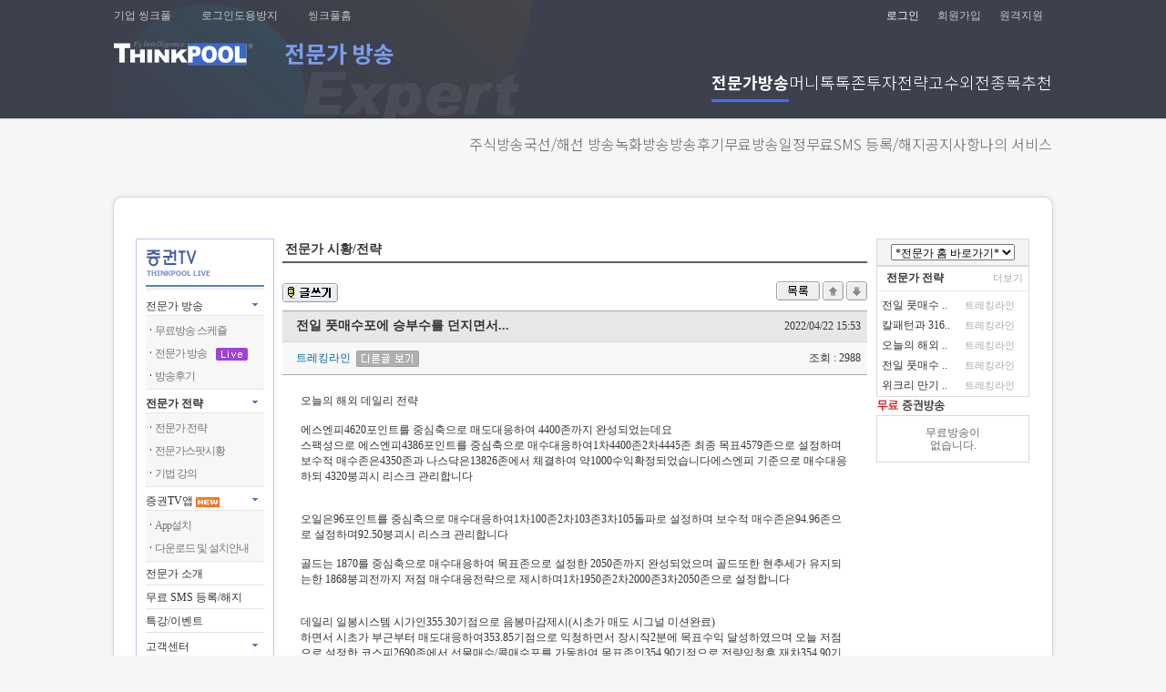

--- FILE ---
content_type: text/html; charset=KSC5601
request_url: https://tuja.thinkpool.com/live/specialist/invest_bbs/pdsRead.jsp?name=live_009&mcd=C0F&penid=&ctg=&slt=&key=&page=4&number=23658&i_max=00000237119999
body_size: 31612
content:


	



<html lang="ko">


<head>
<meta http-equiv=Content-type content=text/html; charset=ms949>
<meta http-equiv=Cache-Control content=No-Cache>
<meta http-equiv=Pragma content=No-Cache>
<meta http-equiv=expires content=now>
<meta name="description" content="빅데이터와 AI 기반의 투자정보와 자산관리, AI매매비서, AI투자비서, AI주문비서"/>

<meta name="naver-site-verification" content="28c06d4c6a3c6b9de115f4fe1b36f6b1cff288eb"/>

<!-- Global site tag (gtag.js) - Google Analytics -->
<script async src="https://www.googletagmanager.com/gtag/js?id=UA-69082202-1"></script>
<script>
  window.dataLayer = window.dataLayer || [];
  function gtag(){dataLayer.push(arguments);}
  gtag('js', new Date());

  gtag('config', 'UA-69082202-1');
</script>
<!-- Global site tag (gtag.js) - Google Analytics -->
<script async src="https://www.googletagmanager.com/gtag/js?id=G-PYVDWNED29"></script>
<script>
  window.dataLayer = window.dataLayer || [];
  function gtag(){dataLayer.push(arguments);}
  gtag('js', new Date());

  gtag('config', 'G-PYVDWNED29');
</script>

<link rel="shortcut icon" href=https://img.thinkpool.com/home/thing.ico?nowdate=20260118192533>
<link rel="stylesheet" href="/css/common.css" type="text/css">
<link rel="stylesheet" href="/css/left_menu.css" type="text/css">
<link rel="stylesheet" href="/css/main_2011.css" type="text/css">
<link rel="stylesheet" href="/css/topnewsbn.css" type="text/css">

<link rel="stylesheet" href="/css/old.css" type="text/css">

<link rel="stylesheet" href="/css/live_right_style.css" type="text/css">
<link rel="stylesheet" href="https://img.thinkpool.com/live/css/live_sub_style.css" type="text/css">
<link rel="stylesheet" href="https://img.thinkpool.com/live/css/live_main_2012.css" type="text/css">
<meta name='description' content='전일 풋매수포에 승부수를 던지면서......::씽크풀'>
<link rel="stylesheet" href="/css/searchGuideList.css" type="text/css">
<title>전일 풋매수포에 승부수를 던지면서...</title>
<script type="text/javascript" src="/js/prototype.js"></script>
<script type="text/javascript" src="/js/jquery-1.7.1.min.js"></script>
<script type="text/javascript">
      var $J = jQuery.noConflict();
</script>
<script language="JavaScript" src="/js/public.js?nowdate=20260118192533"></script>
<script language="JavaScript" src="https://sign.thinkpool.com/resource/js/signPublic.js?nowdate=20260118192533"></script>
<script language="JavaScript" src="/js/autosearch.js"></script>
<script type="text/javascript" src="/js/SmartEditor/js/HuskyEZCreator.js" charset="utf-8"></script>
</head>
<input type="hidden" id="_topmcd" value="C0F"><!--top_menu.jsp 와 관련/절대삭제안됨-->

<body >
<!-- top start -->

	
<script language="javascript" src="/js/autocomplete.js"></script>
<script language='javascript' type='text/javascript' src="/js/jquery-1.9.1.min.js"></script>
<link rel="preconnect" href="https://fonts.gstatic.com">
<link href="https://fonts.googleapis.com/css2?family=Noto+Sans+KR:wght@100;300;400;500;700;900&display=swap" rel="stylesheet">
<link rel="stylesheet" href="https://img.thinkpool.com/css/p_header.css">
<div id="p-header_w">
	<div id="p-header">
		<h1 class="logo">
				<img src="https://img.thinkpool.com/common/header/logo.png" alt="씽크풀">
		</h1>		
		<div class="nav">
			<ul>
					<li class="first">
						<a href="http://tuja.thinkpool.com/live/" class="nav1depth active">전문가방송</a>
						<div class="nav2depth active">
							<ul>
								<li><a href="http://tuja.thinkpool.com/live/liveView.jsp">주식방송</a></li>
								<li><a href="http://tuja.thinkpool.com/live/liveView.jsp?lgb=F">국선/해선 방송</a></li>
								<li><a href="http://tuja.thinkpool.com/live/schedule/schedule.jsp">녹화방송</a></li>
								<li><a href="http://tuja.thinkpool.com/live/bbs/epilogueView.jsp?name=live_008">방송후기</a></li>
								<li><a href="http://tuja.thinkpool.com/live/schedule/schedule_free.jsp">무료방송일정</a></li>
								<li><a href="http://tuja.thinkpool.com/live/sms/mylist.jsp?mcd=C0M">무료SMS 등록/해지</a></li>
								<li><a href="http://tuja.thinkpool.com/live/bbs/pdsView.jsp?name=live_notice&amp;mcd=C0QA">공지사항</a></li>
								<li><a href="https://www.thinkpool.com/tujaPay/my/payMyService">나의 서비스</a></li>
							</ul>
						</div>
					</li>
					<!-- //전문가방송 -->	
					<li>
						<a href="https://stock.thinkpool.com/smsclub/index.do" class="nav1depth" target="_blank">머니톡톡존</a>
						<div class="nav2depth">
							<ul>
								<li><a href="http://stock.thinkpool.com/smsclub/itemTradingList.do">베스트수익률</a></li>
								<li><a href="http://stock.thinkpool.com/smsclub/review.do">한줄후기</a></li>
								<li><a href="http://stock.thinkpool.com/smsclub/signkorea.do">공동인증무료텔레그램</a></li>
							</ul>
						</div>
					</li>
					<!-- //머니톡톡존 -->
					<li>
						<a href="http://tuja.thinkpool.com/live/bbs/pdsView.jsp?name=s_002&mcd=D0C" class="nav1depth">투자전략</a>
						<div class="nav2depth">
							<ul>
								<li><a href="http://tuja.thinkpool.com/live/bbs/pdsView.jsp?name=s_002&mcd=D0C">전문가전략</a></li>
								<li><a href="http://tuja.thinkpool.com/live/bbs/pdsView.jsp?name=f_001&mcd=D0E">선물옵션전략</a></li>
								<li><a href="http://tuja.thinkpool.com/live/bbs/pdsView.jsp?name=f_012&ctg=001&mcd=D0HA">해외선물시황</a></li>
								<li><a href="http://tuja.thinkpool.com/live/bbs/pdsView.jsp?name=f_012&ctg=002&mcd=D0HB">해외경제지표</a></li>
								<li><a href="http://tuja.thinkpool.com/live/bbs/pdsView.jsp?name=f_012&ctg=003&mcd=D0HC">해외선물뉴스</a></li>
							</ul>
						</div>						
					</li>
					<!-- //투자전략 -->
					<li>
						<a href="http://stock.thinkpool.com/sbscnbc/w/index/duncun5809.do" class="nav1depth" target="_blank">고수외전</a>
					</li>
					<!-- //고수외전 -->
					<li class="last">
						<a href="http://tuja.thinkpool.com/itemanal/invest/recom_list.jsp" class="nav1depth" >종목추천</a>
						<div class="nav2depth">
							<ul>
								<li><a href="http://tuja.thinkpool.com/itemanal/invest/recom_list.jsp">종목추천</a></li>
								<li><a href="http://tuja.thinkpool.com/itemanal/invest/clinic_list.jsp">종목진단</a></li>
								<li><a href="http://tuja.thinkpool.com/itemanal/signkorea/clinic_list.jsp">공동인증무료진단</a></li>
								<li><a href="http://tuja.thinkpool.com/itemanal/month/index.jsp">월정액제</a></li>
								<li><a href="http://stock.thinkpool.com/rassibot/index.do">무료종목추천</a></li>
							</ul>
						</div>
					</li>
					<!--

					-->
			</ul>
		</div>
		<!-- //nav -->
			
		<div id="info_menu">
			<h2 class="blind">사용자메뉴</h2>
			<!-- 상단 좌측 사용자메뉴 -->
			<div class="info_L">
				  <span class="think_logo"><a href="https://www.thinkpool.com"><img src="https://img.thinkpool.com/stockthinkpool/smsclub/img/common/think_logo.png" alt="씽크풀"></a></span>
				  <ul>
					<li><a href="http://info.thinkpool.com" target="_blank">기업 씽크풀</a></li>
					<li><a href="http://idsafe.kr/" target="_blank">로그인도용방지</a></li>
					<li class="last"><a href="https://www.thinkpool.com" target="_blank">씽크풀홈</a></li>
				  </ul>
			</div>
			<!-- //상단 좌측 사용자메뉴 -->
			<!-- 상단 우측 사용자메뉴 -->
			<div class="info_R">
			<ul>
				<li class="first"><a href="javascript:goLogin();">로그인</a></li>
									
				<li><a href="https://sign.thinkpool.com/user/join.do">회원가입</a></li>
				
								
													
				<li><a href="http://as82.kr/thinkpool/" target="_blank">원격지원</a></li>
			</ul>
		</div>
		<!-- //info -->
	    </div>
		<!-- //header -->
	</div>
</div>	
<!-- //p-header_w -->
<div id="p-content">
		


<!-- top end -->

<table width="982" border="0" align="center" cellpadding="0" cellspacing="0">
<tr>
	
	<td width="150" valign="top" bgcolor="#f7f7f7">
	<!-- left menu start -->
		




<table width="150" border="0" align="center" cellpadding="0" cellspacing="0">
<tr>
	<td>
		<table width="150" border="0" cellpadding="1" cellspacing="1" bgcolor="b7c4e7">
		<tr>
			<td bgcolor="#FFFFFF" style="padding:10px;">
				<table width="130" border="0" align="center" cellpadding="0" cellspacing="0">
				<tr>
					<td><a href="/live/"><img src="https://img.thinkpool.com/live/reform/tit_live.gif" width="130" height="34" border="0" alt="증권TV"/></a></td>
				</tr>
				<tr>
					<td><img src="https://img.thinkpool.com/left_menu/reform/titleline.gif" width="130" height="14"  alt=''/></td>
				</tr>
				<tr>
					<td height="25" style="padding-top:3px;">
						<table width="130" border="0" cellspacing="0" cellpadding="0">
						<tr>
		 					<td width="110" style="padding-top:3px;"><span class="sub_leftmenu_list_title_off"><a href="/live/liveView.jsp">전문가 방송</a></span></td>
		 					<td width="20" align="center"><img src="https://img.thinkpool.com/left_menu/reform/listicon_down.gif" width="6" height="3" alt='' /></td>
						</tr>
						</table>
					</td>
				</tr>
				<tr>
					<td height="1" bgcolor="e5e5e5"></td>
				</tr>
				<tr>
					<td bgcolor="f7f7f7" style="padding:5px 0px 0px 0px;">
						<table  border="0" cellspacing="0" cellpadding="0">
						<tr>
		 					<td width="10" align="center" style="padding-bottom:4px;"><img src="https://img.thinkpool.com/left_menu/reform/listicon_dot.gif" width="3" height="4"  alt=''/></td>
		 					<td style="padding:3px 0px 5px 0px;"><span class="sub_leftmenu_list"><a href="/live/schedule/schedule_free.jsp">무료방송 스케쥴</a></span></td>
						</tr>
						<tr>
		 					<td align="center" style="padding-bottom:4px;"><img src="https://img.thinkpool.com/left_menu/reform/listicon_dot.gif" width="3" height="4" /></td>
		 					<td style="padding:3px 0px 5px 0px;"><span class="sub_leftmenu_list"><a href="/live/schedule/schedule.jsp">전문가 방송<img src="https://img.thinkpool.com/live/reform/icon_live.gif" width="35" height="14" align="absmiddle" style="margin-left:10px" alt=''></a></span></td>
						</tr>
						<tr>
		 					<td align="center" style="padding-bottom:4px;"><img src="https://img.thinkpool.com/left_menu/reform/listicon_dot.gif" width="3" height="4" /></td>
		 					<td style="padding:3px 0px 5px 0px;"><span class="sub_leftmenu_list"><a href="/live/bbs/epilogueView.jsp?name=live_008">방송후기</a></span></td>
						</tr>
						</table>
					</td>
				</tr>
				<tr>
					<td height="1" bgcolor="e5e5e5"></td>
				</tr>
				<tr>
					<td height="25" style="padding-top:3px;">
						<table width="130" border="0" cellspacing="0" cellpadding="0">
						<tr>
		 					<td width="110" style="padding-top:3px;"><span class="sub_leftmenu_list_title_on"><a href="/live/specialist/invest_bbs/pdsView.jsp?name=live_009&mcd=C0F">전문가 전략</a></span></td>
		 					<td width="20" align="center"><img src="https://img.thinkpool.com/left_menu/reform/listicon_down.gif" width="6" height="3"  alt=''/></td>
						</tr>
						</table>
					</td>
				</tr>
				<tr>
					<td height="1" bgcolor="e5e5e5"></td>
				</tr>
				<tr>
					<td bgcolor="f7f7f7" style="padding:5px 0px 0px 0px;">
						<table  border="0" cellspacing="0" cellpadding="0">
						<tr>
						 <td width="10" align="center" style="padding-bottom:4px;"><img src="https://img.thinkpool.com/left_menu/reform/listicon_dot.gif" width="3" height="4" alt='' /></td>
						 <td style="padding:3px 0px 5px 0px;"><span class="sub_leftmenu_list"><a href="/live/specialist/invest_bbs/pdsView.jsp?name=live_009&mcd=C0FA&ctg=001">전문가 전략</a></span></td>
						</tr>
						<tr>
						 <td align="center" style="padding-bottom:4px;"><img src="https://img.thinkpool.com/left_menu/reform/listicon_dot.gif" width="3" height="4"  alt=''/></td>
						 <td style="padding:3px 0px 5px 0px;"><span class="sub_leftmenu_list"><a href="/live/specialist/invest_bbs/pdsView.jsp?name=live_009&mcd=C0FB&ctg=002">전문가스팟시황</a></span></td>
						</tr>
						<tr>
						 <td align="center" style="padding-bottom:4px;"><img src="https://img.thinkpool.com/left_menu/reform/listicon_dot.gif" width="3" height="4"  alt=''/></td>
						 <td style="padding:3px 0px 5px 0px;"><span class="sub_leftmenu_list"><a href="/live/schedule/schedule.jsp?dt=tech&mcd=C0FC">기법 강의</a></span> <!--<img src="https://img.thinkpool.com/left_menu/reform/listicon_new.gif" width="9" height="9" />--></td>
						</tr>
						</table>
					</td>
				</tr>
				<tr>
					<td height="1" bgcolor="e5e5e5"></td>
				</tr>
				<tr>
					<td height="25" style="padding-top:3px;">
						<table width="130" border="0" cellspacing="0" cellpadding="0">
						<tr>
		 					<td width="110" style="padding-top:3px;"><span class="sub_leftmenu_list_title_off">증권TV앱</span> <img src="https://img.thinkpool.com/ico/ico_new_4.gif" border=0 align=absmiddle></td>
		 					<td width="20" align="center"><img src="https://img.thinkpool.com/left_menu/reform/listicon_down.gif" width="6" height="3" alt='' /></td>
						</tr>
						</table>
					</td>
				</tr>
				<tr>
					<td height="1" bgcolor="e5e5e5"></td>
				</tr>
				<tr>
					<td bgcolor="f7f7f7" style="padding:5px 0px 0px 0px;">
						<table  border="0" cellspacing="0" cellpadding="0">
						<tr>
						 <td width="10" align="center" style="padding-bottom:4px;"><img src="https://img.thinkpool.com/left_menu/reform/listicon_dot.gif" width="3" height="4" alt='' /></td>
						 <td style="padding:3px 0px 5px 0px;"><span class="sub_leftmenu_list"><a href="/live/app/live_app_download.jsp">App설치</a></span></td>
						</tr>
						<tr>
						 <td align="center" style="padding-bottom:4px;"><img src="https://img.thinkpool.com/left_menu/reform/listicon_dot.gif" width="3" height="4" alt='' /></td>
						 <td style="padding:3px 0px 5px 0px;"><span class="sub_leftmenu_list"><a href="/live/app/live_app_infomation.jsp">다운로드 및 설치안내</a></span></td>
						</tr>
						</table>
					</td>
				</tr>
				<tr>
					<td height="1" bgcolor="e5e5e5"></td>
				</tr>
				<tr>
					<td  height="25" style="padding-top:3px;" class="sub_leftmenu_list_title_off"><a href="/live/specialist/mem_join_intro.jsp">전문가 소개</a></td>
				</tr>
				<tr>
					<td height="1" bgcolor="e5e5e5"></td>
				</tr>
				<tr>
					<td  height="25" style="padding-top:3px;" class="sub_leftmenu_list_title_off"><a href="/live/sms/mylist.jsp?mcd=C0M">무료 SMS 등록/해지</a></td>
				</tr>
				<tr>
					<td height="1" bgcolor="e5e5e5"></td>
				</tr>
				<tr>
					<td  height="25" style="padding-top:3px;" class="sub_leftmenu_list_title_off"><a href="/live/market/specialLectureList.jsp">특강/이벤트</a></td>
				</tr>
				<tr>
					<td height="1" bgcolor="e5e5e5"></td>
				</tr>
				<tr>
					<td height="25" style="padding-top:3px;">
						<table width="130" border="0" cellspacing="0" cellpadding="0">
						<tr>
							 <td width="110" style="padding-top:3px;"><span class="sub_leftmenu_list_title_off">고객센터</span></td>
				 			<td width="20" align="center"><img src="https://img.thinkpool.com/left_menu/reform/listicon_down.gif" width="6" height="3" alt='' /></td>
						</tr>
						</table>
					</td>
				</tr>
				<tr>
					<td height="1" bgcolor="e5e5e5"></td>
				</tr>
				<tr>
					<td bgcolor="f7f7f7" style="padding:5px 0px 0px 0px;">
						<table  border="0" cellspacing="0" cellpadding="0">
						<tr>
						 <td width="10" align="center" style="padding-bottom:4px;"><img src="https://img.thinkpool.com/left_menu/reform/listicon_dot.gif" width="3" height="4"  alt=''/></td>
						 <td style="padding:3px 0px 5px 0px;"><span class="sub_leftmenu_list"><a href="/live/help/help.jsp?mcd=C0EA">이용안내</a></span></td>
						</tr>
						<tr>
						 <td align="center" style="padding-bottom:4px;"><img src="https://img.thinkpool.com/left_menu/reform/listicon_dot.gif" width="3" height="4"  alt=''/></td>
						 <td style="padding:3px 0px 5px 0px;"><span class="sub_leftmenu_list"><a href="/live/specialist/counsel/pdsView.jsp?mcd=C0EB">유료회원 가입문의</a></span></td>
						</tr>
						</table>
					</td>
				</tr>
				<tr>
					<td height="1" bgcolor="e5e5e5"></td>
				</tr>
				<tr><td height="5"></td></tr>
				</table>
			</td>
		</tr>
		</table>
	</td>
</tr>
<tr>
	<td height="7"></td>
</tr>
<tr>
	<td><img src="https://img.thinkpool.com/live/reform/left_banner_customer.gif" border="0" alt="고객센터 1666-6300"/></td>
</tr>
<tr>
	<td height="7"></td>
</tr>
<tr>
	<td height='3' bgcolor='#f7f7f7'><a href="/live/koscom/index.jsp"><img src="https://img.thinkpool.com/live/reform/left_banner_free.gif" width="76" height="56" border="0"  alt="공동인증 무료방송"/></a><a href=/special/desire/input.jsp target="_blank"><img src="https://img.thinkpool.com/live/reform/left_banner_expert.gif" width="76" height="56" border="0"  alt="전문가 신청하기"/></a></td>
</tr>
<tr>
	<td height="7"></td>
</tr>

<tr>
	<td>&nbsp;</td>
</tr>
</table>


	<!-- left menu end -->
	</td>
	<td width="10">&nbsp;</td>
	<td width="642" valign="top">
	


<script language='javascript' src='/js/scriptSelect.js'></script>
<!-- contents start -->
<table width="642" border="0" align="center" cellpadding="0" cellspacing="0">
<tr>
	<td>
		

		
				
				<table width="100%" border="0" cellpadding="0" cellspacing="0" class="mb20" style="border-bottom:2px solid #606060">
				<tr>
					<td height="25" class="sub_con_title pl3">전문가 시황/전략</td>
				</tr>
				</table>			
				
				
		<table width="642" border="0" align="center" cellpadding="0" cellspacing="0" style="FONT-SIZE: 12px">
		<tr>
			<td>
				
					<a href="/live/specialist/bbs/pdsInput.jsp?name=live_009&mcd=C0F&penid=&ctg=&page=4&slt=&key=&i_max=00000237119999"><img src="https://img.thinkpool.com/live/reform/bbs_write.gif" width="61" height="21" border="0"></a>
				
				
			</td>
			<td class="gray0111">&nbsp;</td>
			<td align=right>
				
				<a href="pdsView.jsp?name=live_009&mcd=C0F&penid=&ctg=&page=4&slt=&key=&i_max=00000237119999"><img src="https://img.thinkpool.com/live/reform/bbs_list.gif" width="48" height="21" border=0></a>
				
					<a href="pdsRead.jsp?name=live_009&mcd=C0F&penid=&ctg=&page=4&slt=&key=&i_max=00000237119999&number=23659"><img src="https://img.thinkpool.com/live/reform/bbs_before_page.gif" width="23" height="21" border="0"></a>
				
				
					<a href="pdsRead.jsp?name=live_009&mcd=C0F&penid=&ctg=&page=4&slt=&key=&i_max=00000237119999&number=23657"><img src="https://img.thinkpool.com/live/reform/bbs_forward_page.gif" width="23" height="21" border="0"></a>
				
			</td>
		</tr>
		</table>
		<div style="margin-top:5pt"></div>
		
		
		<table width="100%" border="0" align="center" cellpadding="0" cellspacing="0">
		<tr>
			<td height="1" colspan="2" bgcolor="aaaaaa"></td>
		</tr>
		<tr>
			<td width="500" height="33" bgcolor="e7e7e7" class="sub_font_boardtitle" style="padding-left:15px">전일 풋매수포에 승부수를 던지면서...</td>
			<td align="right" bgcolor="e7e7e7" style="padding-right:7px">2022/04/22 15:53</td>
		</tr>
		<tr>
			<td height="1" colspan="2" bgcolor="d5d5d5"></td>
		</tr>
		<tr>
			<td height="35" bgcolor="f7f7f7"  class="fc_006699" style="padding-left:15px" ><font color="#006699">트레킹라인&nbsp;&nbsp;<a href=pdsView.jsp?name=live_009&ctg=&slt=nick&key=트레킹라인&mcd=C0F target=_blank><img src=https://img.thinkpool.com/live/reform/bbs_different_view.gif border=0 alt='글쓴이 모든글보기' align=absmiddle></a></font></td>
			<td align="right" bgcolor="f7f7f7" style="padding-right:7px">조회 : 2988</td>
		</tr>
		<tr>
			<td height="1" colspan="2" bgcolor="#aaaaaa"></td>
		</tr>
		<tr>
			<td height="1" class="live_NbbsRead" colspan="2"style="padding:20px;">
				
				<div>오늘의 해외 데일리 전략</div><div><br></div><div>에스엔피4620포인트를 중심축으로 매도대응하여 4400존까지 완성되었는데요</div><div>스팩성으로 에스엔피4386포인트를 중심축으로 매수대응하여1차4400존2차4445존 최종 목표4579존으로 설정하며 보수적 매수존은4350존과 나스닥은13826존에서 체결하여 약1000수익확정되었습니다에스엔피 기준으로 매수대응하되 4320붕괴시 리스크 관리합니다</div><div><br></div><div><br></div><div>오일은96포인트를 중심축으로 매수대응하여1차100존2차103존3차105돌파로 설정하며 보수적 매수존은94.96존으로 설정하며92.50붕괴시 리스크 관리합니다</div><div><br></div><div>골드는 1870를 중심축으로 매수대응하여 목표존으로 설정한 2050존까지 완성되었으며 골드또한 현추세가 유지되는한 1868붕괴전까지 저점 매수대응전략으로 제시하며1차1950존2차2000존3차2050존으로 설정합니다</div><div><br></div><div><br></div><div>데일리 일봉시스템 시가인355.30기점으로 음봉마감제시(시초가 매도 시그널 미션완료)</div><div>하면서 시초가 부근부터 매도대응하여353.85기점으로 익청하면서 장시작2분에 목표수익 달성하였으며 오늘 저점으로 설정한 코스피2690존에서 선물매수/콜매수포를 가동하여 목표존인354.90기점으로 전량익청후 재차354.90기점으로 매도 스위칭하여 목표존으로 설정한353.70존에서 전량익청하면서 승리의 깃발3개를 확보하면서 수익 마감하였으며</div><div>전일 풋매수포를 강력하게 구축하여 목표존으로 설정한354.15-40존에서 전량익청하면서 수익을 극대화 마감하였습니다</div><div><br></div><div>현재 개인적인 포지션은 사실상 전일360.70까지 찍은후 종가에 풋매수포에 비중확대하여 스팩거래의 목표존인354.15-40존에서 이익실현후 나머진 최종 목표존까지 홀딩중입니다</div><div><br></div><div>야간선물의 일차적인 지지및 저항은353.15-45존과 355.20-356.20존으로 설정합니다</div><div><br></div><div>6월물의 상/하단 레인지는 상단381존과 367존(월30일완성)하단347존과 맥스330존으로 설정합니다</div><div><br></div><div>그럼 참조하셔서 성투하세요</div><div>굿럭!</div> 
				
			</td>
		</tr>
		<tr>
			<td height="30" colspan="2" bgcolor="#f1f1f1"style="padding-left:15px;"><img src="https://img.thinkpool.com/live/reform/btn_p.gif" width="65" height="16" align="absmiddle"  onclick="window.print();" style="cursor:pointer;" alt="인쇄하기"/> </td>
		</tr>
		<tr>
			<td height="1" colspan="2" bgcolor="aaaaaa"></td>
		</tr>
		</table>		
		
		<div style="margin-top:5pt"></div>
		<table width="642" border="0" align="center" cellpadding="0" cellspacing="0" style="FONT-SIZE: 12px">
		<tr>
			<td>
				
					<a href="/live/specialist/bbs/pdsInput.jsp?name=live_009&mcd=C0F&penid=&ctg=&page=4&slt=&key=&i_max=00000237119999"><img src="https://img.thinkpool.com/live/reform/bbs_write.gif" width="61" height="21" border="0"></a>
				
							
			</td>
			<td class="gray0111">&nbsp;</td>
			<td align=right>
				<a href="pdsView.jsp?name=live_009&mcd=C0F&penid=&ctg=&page=4&slt=&key=&i_max=00000237119999"><img src="https://img.thinkpool.com/live/reform/bbs_list.gif" width="48" height="21" border=0></a>
				
				<a href="pdsRead.jsp?name=live_009&mcd=C0F&penid=&ctg=&page=4&slt=&key=&i_max=00000237119999&number=23659"><img src="https://img.thinkpool.com/live/reform/bbs_before_page.gif" width="23" height="21" border="0"></a>
				
				
				<a href="pdsRead.jsp?name=live_009&mcd=C0F&penid=&ctg=&page=4&slt=&key=&i_max=00000237119999&number=23657"><img src="https://img.thinkpool.com/live/reform/bbs_forward_page.gif" width="23" height="21" border="0"></a>
				
			</td>
		</tr>
		</table>	
		<div style="margin-top:10pt"></div>
		<table width="642" border="0" align="center" cellpadding="0" cellspacing="0">
		
		<tr>
			<td bgcolor="e2e2e2"></td>
			<td bgcolor="e2e2e2"></td>
			<td bgcolor="e2e2e2"></td>
			<td width="100" bgcolor="e2e2e2"></td>
			<td bgcolor="e2e2e2"></td>
			<td bgcolor="e2e2e2"></td>
			<td height="1" bgcolor="e2e2e2"></td>
		</tr>
		<tr>
			<td width="30" align="center"><img src="https://img.thinkpool.com/live/reform/icon_arrow01.gif" width="15" height="11" /></td>
			<td width="60">윗글</td>
			<td colspan="2"><a href="pdsRead.jsp?name=live_009&mcd=C0F&penid=&ctg=&page=4&slt=&key=&i_max=00000237119999&number=23659">오늘의 해외 데일리 전략및 포지션 전략</a></td>
			<td width="50" >&nbsp;</td>
			<td width="50" >&nbsp;</td>
			<td width="50" height="27" >&nbsp;</td>
		</tr>
		
				
		<tr>
			<td bgcolor="e2e2e2"></td>
			<td bgcolor="e2e2e2"></td>
			<td bgcolor="e2e2e2"></td>
			<td bgcolor="e2e2e2"></td>
			<td bgcolor="e2e2e2"></td>
			<td bgcolor="e2e2e2"></td>
			<td height="1" bgcolor="e2e2e2"></td>
		</tr>
		<tr>
			<td align="center"><img src="https://img.thinkpool.com/live/reform/icon_arrow02.gif" width="15" height="11" /></td>
			<td>아랫글&#13;</td>
			<td colspan="2"><a href="pdsRead.jsp?name=live_009&mcd=C0F&penid=&ctg=&page=4&slt=&key=&i_max=00000237119999&number=23657">콜매수포에 승부수를 뛰우면서...</a></td>
			<td>&nbsp;</td>
			<td>&nbsp;</td>
			<td height="27">&nbsp;</td>
		</tr>
		
				
		<tr>
			<td bgcolor="e2e2e2"></td>
			<td bgcolor="e2e2e2"></td>
			<td bgcolor="e2e2e2"></td>
			<td bgcolor="e2e2e2"></td>
			<td bgcolor="e2e2e2"></td>
			<td bgcolor="e2e2e2"></td>
			<td height="1" bgcolor="e2e2e2"></td>
		</tr>
		
		</table>	
		<br><br>	
	</td>
  </tr>
</table>					
<!-- contents end -->


    </td>
    <td width="10">&nbsp;</td>
    <td width="170" valign="top">
      		
	    
	    	

			<table width="170" border="0" align="center" cellpadding="0" cellspacing="0">				
			<tr> 
				<td>
					<table border="0" align="center" cellpadding="0" cellspacing="0" bgcolor="#f4f4f4" style="BORDER: #d9d9d9 1px solid;width:168px;">
		  		
					<tr>
						<td>
							<table width="100%" border="0" align="center" cellpadding="0" cellspacing="0">
					  		
							<tr>
								<td align="center" style="padding:5px;">
					  				<select name="jumpMenu" id="jumpMenu" onChange="goUrl(this);">
					  				<option value="">*전문가 홈 바로가기*</option>
								
									<option value="/live/specialist/sview.jsp?penid=kyungjae">kyungjae</option>
								
									<option value="/live/specialist/sview.jsp?penid=fistock">김양균대표</option>
								
									<option value="/live/specialist/sview.jsp?penid=kij113939">리얼김인준</option>
								
									<option value="/live/specialist/sview.jsp?penid=livetest">테스트</option>
								
								</select>		
								</td>
							</tr>
							</table>
						</td>
					</tr>
					</table>
					<!--배너시작-->
				
					<!--배너끝-->
					<table width='168' border='0' align='center' cellpadding='0' cellspacing='0' class='mt10'style='border:1px solid #dadada'>
					<tr>
						<td height='27' valign='middle' style='border-bottom:1px solid #ebebeb;padding-left:10px'>
							<table width="100%" border="0" cellpadding="0" cellspacing="0">
							<tr>
								<td><strong>전문가 전략</strong></td>
								<td width="25%"><A href="/live/specialist/invest_bbs/pdsView.jsp?name=live_009&mcd=C0FA&ctg=001"><span class="free_time">더보기</span></a></td>
							</tr>
							</table>
						</td>
					</tr>
					<tr>
						<td style="padding-top:5px">
							<table width='95%' border='0' align="center" cellpadding='5' cellspacing='0'>
													
							<tr>
								<td width='55%' height="22" ><A href="/live/specialist/invest_bbs/pdsRead.jsp?name=live_009&mcd=C0FA&penid=&ctg=001&slt=&key=&page=1&number=23743"  class='fc_6363'>전일 풋매수 ..</a></td>
								<td width='40%'><A href="/live/specialist/invest_bbs/pdsRead.jsp?name=live_009&mcd=C0FA&penid=&ctg=001&slt=&key=&page=1&number=23743"><span class="free_time">트레킹라인</span></a></td>
							</tr>
													
							<tr>
								<td width='55%' height="22" ><A href="/live/specialist/invest_bbs/pdsRead.jsp?name=live_009&mcd=C0FA&penid=&ctg=001&slt=&key=&page=1&number=23742"  class='fc_6363'>칼패턴과 316..</a></td>
								<td width='40%'><A href="/live/specialist/invest_bbs/pdsRead.jsp?name=live_009&mcd=C0FA&penid=&ctg=001&slt=&key=&page=1&number=23742"><span class="free_time">트레킹라인</span></a></td>
							</tr>
													
							<tr>
								<td width='55%' height="22" ><A href="/live/specialist/invest_bbs/pdsRead.jsp?name=live_009&mcd=C0FA&penid=&ctg=001&slt=&key=&page=1&number=23741"  class='fc_6363'>오늘의 해외 ..</a></td>
								<td width='40%'><A href="/live/specialist/invest_bbs/pdsRead.jsp?name=live_009&mcd=C0FA&penid=&ctg=001&slt=&key=&page=1&number=23741"><span class="free_time">트레킹라인</span></a></td>
							</tr>
													
							<tr>
								<td width='55%' height="22" ><A href="/live/specialist/invest_bbs/pdsRead.jsp?name=live_009&mcd=C0FA&penid=&ctg=001&slt=&key=&page=1&number=23740"  class='fc_6363'>전일 풋매수 ..</a></td>
								<td width='40%'><A href="/live/specialist/invest_bbs/pdsRead.jsp?name=live_009&mcd=C0FA&penid=&ctg=001&slt=&key=&page=1&number=23740"><span class="free_time">트레킹라인</span></a></td>
							</tr>
													
							<tr>
								<td width='55%' height="22" ><A href="/live/specialist/invest_bbs/pdsRead.jsp?name=live_009&mcd=C0FA&penid=&ctg=001&slt=&key=&page=1&number=23739"  class='fc_6363'>위크리 만기 ..</a></td>
								<td width='40%'><A href="/live/specialist/invest_bbs/pdsRead.jsp?name=live_009&mcd=C0FA&penid=&ctg=001&slt=&key=&page=1&number=23739"><span class="free_time">트레킹라인</span></a></td>
							</tr>
					
							</table>
						</td>
					</tr>
					</table>					
					<table width="168" border="0" align="center" cellpadding="0" cellspacing="0" class="mt10">
					<tr>
						<td height="20"><img src="https://img.thinkpool.com/live/reform/title_free.gif"  alt=''/></td>
					</tr>
					<tr>
						<td style="border:1px solid #d9d9d9 ">
							<table cellpadding="0" cellspacing="0" width="100%" border="0" align="center" >
					                  	
							<tr>
								<td height="50" align="center" class="fc_666_T">무료방송이<br>없습니다.</td>
							</tr>
							
							</table>
						</td>
					</tr>
					</table>	
					<!--
					<table width="168" border="0" align="center" cellpadding="0" cellspacing="0" class="mt10">
					<tr>
						<td height="20"><img src="https://img.thinkpool.com/live/images/news_freerecmov.gif"  alt=''/></td>
					</tr>
					<tr>
						<td style="border:1px solid #d9d9d9 ">
							<table cellpadding="0" cellspacing="0" width="100%" border="0" align="center" >
					
					   		</table>
					   	</td>
					 </tr>
					</table>	
					-->										
				</td>
			</tr>
			</table>	
				    	
	    
	  
    </td>
  </tr>
</table>
<!-- Copyright start -->

	</div>
	<!-- Copyright start -->
	<link rel="stylesheet" href="https://img.thinkpool.com/css/p-footer.css">
	<div id="p-footer_w">
		<div id="p-footer">
			<div class="fnb">
				<ul>
					<li class="first"><a href="https://www.thinkpool.com/policy/service" target="_blank">서비스 약관/정책</a></li>
					<li><a href="https://www.thinkpool.com/policy/privacy" target="_blank"><b>개인정보 처리방침</b></a></li>
					<li><a href="http://www.anysupport.net/kr/thinkpool/index2.htm" target="_blank">원격지원</a></li>
					<li><a href="https://www.thinkpool.com/customer">고객센터</a></li>
					<li><a href="https://www.thinkpool.com/noticeBbs/list">공지사항</a></li>
					<li><a href="http://info.thinkpool.com" target="_blank">회사소개</a></li>
				</ul>
			</div>
			<!-- //fnb -->
	
			<address>
				<span>
					씽크풀 사이트에서 제공되는 정보는 오류 및 지연이 있을 수 있으며, 이를 기반으로 한 투자에는 손실이 발생할 수 있습니다. <br />그 이용에 따르는 책임은 이용자 본인에게 있습니다. 또한 이용자는 본 정보를 무단 복사, 전재 할 수 없습니다. <br /><br />
					씽크풀은 정식 금융투자업자가 아닌 유사투자자문업자로 개별적인 투자상담과 자금운용이 불가합니다. <br />본서비스에서 제공되는 모든 정보는 투자판단의 참고자료로 원금 손실이 발생될 수 있으며, 그 손실은 투자자에게 귀속됩니다. <br /><br />
					<em>㈜씽크풀</em> │ 서울시 영등포구 국제금융로 70, 17층(여의도동, 미원빌딩) │ 고객센터 1666-6300 │ 사업자 등록번호 116-81-54775 │ 대표 : 김동진
				</span>
	
				<span class="copy">Copyright since 1999 ⓒ ThinkPool Co.,Ltd. All Rights Reserved</span>
			</address>
			<!-- //address -->
	
			<div class="f_site">
			</div>
			<!-- //f-site -->
	
		</div>
		<!-- //footer -->
	</div>
	<!-- //footer_w -->		

<!-- Copyright end -->

</body>
</html> 



--- FILE ---
content_type: text/css
request_url: https://tuja.thinkpool.com/css/main_2011.css
body_size: 7144
content:
body {margin-left: 0px; margin-top: 0px; margin-right: 0px; margin-bottom: 0px;}
.maininter_box_up {color: #e90101; font-size:11px;font-family: dotum;}
.maininter_box_down {color: #3174e9; font-size:11px; font-family: dotum;}
.maininter_box_nocha {color: #333333; font-size:11px; font-family: dotum;}
.maintopsmenu_favor a {font-size:11px; color:#666666; font-family:dotum; padding-top:2px; text-decoration:none;}
.maintopsmenu_favor a:hover {text-decoration:underline;}
.maintopsmenu_rightmenu a {font-size:11px; color:#666666; font-family:dotum; padding-top:2px;  text-decoration:none;}
.maintopsmenu_rightmenu a:hover {text-decoration:underline;}
.maininter_stockname a {font-size:11px; font-family: dotum; color:#7c81a1; text-decoration:none;!important;}
.maininter_stockname a:hover {text-decoration:underline;!important;}
.inputdesign {BORDER : 0px solid #FF9900;  width: 320px; background:#f0f0f0; background-repeat: no-repeat;background-position: center; margin-top:1px; padding:3px 0px;font:20px "돋움", Arial; color:#4470c7;font-weight:bold; outline-style:none;}
.main_bottom_menuon  {font-size:12px; font-family: dotum; color:#ec0000; text-decoration:none; font-weight:bold; }
.main_bottom_menuoff {font-size:12px; font-family: dotum; color:#333333; text-decoration:none;}
.main_interes_menuline {font-size:11px; font-family: dotum; color:#999999; text-decoration:none;}
.maincon_news_list a {font-size:12px; font-family: dotum; color:#333333; text-decoration:none; line-height:18px;}
.maincon_news_list a:hover {text-decoration:underline;}
.maincon_news_list_isu a {font-size:14px; font-family: dotum; color:#ec0000; text-decoration:none;font-weight:bold;}
.maincon_news_list_isu a:hover {text-decoration:underline;}
.maincon_news_list_manager {font-size:11px; font-family: dotum; color:#688cc8; text-decoration:none;}
.main_commnity_ttmanager {font-size:11px; font-family: dotum; color:#999999; text-decoration:none;}
.main_commnity_ttmanager a{font-size:11px; font-family: dotum; color:#999999; text-decoration:none;}
.time_main_top a{font-size:11px; font-family: dotum; color:#999999; text-decoration:none}
.time_main_top {font-size:11px; font-family: dotum; color:#999999; text-decoration:none}
.main_counsel_input {font:11px "돋움", Arial; color:#999; border:solid 2px; border-color:#eb0100; background:#fff; height:25px; width:163px; padding: 5px 4px 4px 4px;}
.main_notice_list a {font-size:12px; font-family: dotum; color:#777777; text-decoration:none; }
.main_notice_list a:hover {text-decoration:underline;}
.main_notice_list_tt {font-size:12px; font-family: dotum; color:#333333; text-decoration:none; font-weight:bold; }
.main_notice_list_tt a{font-weight:bold; color:#333; text-decoration: underline; }
.main_notice_list_tt a:hover{  color:#4587eb;}
.main_notice_list_tt14 {font-size:14px; font-family: dotum; color:#333333; text-decoration:none; font-weight:bold; }
.mainbottom_box_up {color: #e90101; font-size:12px; font-family: Arial;}
.mainbottom_box_down {color: #3174e9; font-size:12px; font-family: Arial;}
.mainbottom_box_nochange {color: #333333; font-size:12px; font-family: Arial;}
.mainbottom_box_font999 {color: #999999; font-size:12px; "돋움";}
.mainbottom_box_font777 {color: #777777; font-size:12px;"돋움";}
.mainbottom_box_num999 {color: #999999; font-size:12px; font-family: Arial; }
.mainbottom_box_num777 {color: #777777; font-size:12px; font-family: Arial;}
.mainbottom_box_font_green {color: #5f9f35; font-size:11px; font-family: "돋움";}
.mainbottom_box_fontss {font-size:11px; font-family: dotum; color:#333333; text-decoration:none; padding-top:2px;}
.main_interes_menuoff { font-size:11px; font-family: dotum; color:#777777; padding-top:2px;}
.main_interes_menuon { font-size:11px; font-family: dotum; color:#ffffff;font-weight:bold; padding-top:2px;}
.main_font_1233 {color: #333333; font-size:12px; font-family: 돋움;}

.maincon_news_11px {font-size:11px; font-family: dotum; color:#999999; text-decoration:none; line-height:16px;}
.maincon_news_11px a {font-size:11px; font-family: dotum; color:#999999; text-decoration:none; line-height:16px;}
.maincon_news_11px a:hover {text-decoration:underline;}

.maincon_isu_tit a {font-size:12px; font-family: dotum; color:#698CC6; text-decoration:underline; line-height:18px;}
.maincon_isu_tit a:hover {text-decoration:underline;}
.maincon_news_list {font-size:12px; font-family: dotum; color:#333333; text-decoration:none; line-height:18px;}

.subbottom_menuline { font-size:12px; font-family: dotum; color:#c4c4c4; text-decoration:none;}
.subbottom_menu a { font-size:12px; font-family: dotum; color:#777777; text-decoration:none; padding:0 5px;}
.subbottom_menu a:hover {text-decoration:underline;}
.subbottom_menu b a { font-size:12px; font-family: dotum; color:#ec0000; text-decoration:none;padding:0 5px;}
.subbottom_menu b a:hover {text-decoration:underline;}
.subbottom_text { font-size:12px; font-family: dotum; color:#666666; text-decoration:none; text-align:center; line-height:14px;}
.subbottom_textcopy {font-family: Arial;  font-size: 11px; color:#999999; display:block; padding-top:10px;}

.mainright_adimg {padding-left:995px; margin-top:108px; border:0px solid #000;}
.menuarea_icon_H0T {padding-left:155px; margin-top:-5px; border:0px solid #000;}

.mainsearch_doumilist {color: #447dcc; font-weight:bold;}
.mainadvice_guidelist {color: #EC0000; font-weight: bold; }
.mainadvice_guidelistnum {color: #999999;}
.mainadvice_guide_table {font-size:12px; "돋움";}

.mainover_layersubtt01 {font-weight:bold; font-size:12px;}
.mainover_layersubcon01 {font-size:12px; line-height:20px;}
.mainover_layersub01 a { font-size:12px; font-family: dotum; color:#333; text-decoration:none;}
.mainover_layersub01 a:hover {text-decoration:underline;}
.mainover_mymenu01 a { font-size:11px; font-family: dotum; color:#666; text-decoration:none;}
.mainover_mymenu01 { font-size:11px; font-family: dotum; color:#c4c4c4; text-decoration:none;}
.mainover_mymenu011 {font-size:11px; font-family: dotum; color:#c4c4c4; text-decoration:none;}
.mainover_mymenu011 a { font-size:11px; font-family: dotum; color:#777; text-decoration:none;}
.mainover_mymenu011 a:hover {text-decoration:underline;}
.mainover_mymenu012 a { font-size:12px; font-family: dotum; color:#333; text-decoration:none;}
.mainover_mymenu012 a:hover {text-decoration:underline;}
.mainover_idname a{font-size:12px;color:#ed485b; text-decoration:none; font-weight:bold;}
.mainover_idname a:hover{text-decoration:underline;}

.sub_topmenuover_title {color:#666; font:15px "돋움",Arial; font-weight:bold;}
.subover_layersubtt01 {font-weight:bold; font-size:12px;}
.subover_layersub01 a { font-size:12px; font-family: dotum; color:#333; text-decoration:none;}
.subover_layersub01 a:hover {text-decoration:underline;}

.mainover_mycash011 {font-size:11px; font-family: dotum; color:#333333; text-decoration:none;font-weight:bold;}
.mainover_mycash011 a { font-size:11px; font-family: dotum; color:#eb6503; text-decoration:none;font-weight:bold;}
.mainover_mycash011 a:hover {text-decoration:underline;}


--- FILE ---
content_type: text/css
request_url: https://tuja.thinkpool.com/css/topnewsbn.css
body_size: 1067
content:

/* 20131212 메인상단 씽크풀홈 통합메인메뉴*/
.topnewsbn_box  {
	position:relative;
	left:0;
	right:0;
	width:340px;
	height:17px;
	border:1px solid #c3c3c5;
	background-color:#ffffc2;
	font-size:12px;
	padding:7px 5px 5px 10px;
	float:left
}
.topnewsbn_box  .topnewsbn_tt1{color:#666; padding-left:5px;float:left;padding-top:1px}
.topnewsbn_box  .topnewsbn_tt2{color:#333;float:left;;padding-top:1px}
.topnewsbn_box  .topnewsbn_tt2 a {color:#333;text-decoration:none}
.topnewsbn_box  .topnewsbn_tt2 a:hover {color:#666;text-decoration:underline}
.topnewsbn_box  .topnewsbn_close {position:absolute;right:7px ;margin-top:0px; width:20px;}
.topnewsbn_box img {vertical-align:middle;border:0}



/* 20131212 메인상단 씽크풀홈 통합메인메뉴*/
.navi_menu_all_on{width:54px;padding:0;background: #ffffc2;height:29px;}
.navi_menu_all_off{width:54px;padding:0;background: #fafbfb; height:29px;}

.navi_menu_all_on2{width:54px;padding:0;background: #ffffc2;height:29px;}
.navi_menu_all_off2{width:54px;padding:0;background: #fafbfb; height:29px;}


--- FILE ---
content_type: text/css
request_url: https://tuja.thinkpool.com/css/old.css
body_size: 838
content:
	 .PT8{font-family:dotum;font-size:8pt;}
	 .PT9{font-family:dotum;font-size:9pt;}
	 .PT9G{font-family:gulim;font-size:9pt;}
	 .PT9B{font-family:dotum;font-size:9pt;font-weight:bold}
	 .PT9GB{font-family:gulim;font-size:9pt;font-weight:bold}
	 .PT10{font-family:dotum;font-size:10pt;}
	 .PT10G{font-family:gulim;font-size:10pt;}
	 .PT10B{font-family:dotum;font-size:10pt;font-weight:bold}
	 .PT10GB{font-family:gulim;font-size:10pt;font-weight:bold}	 
	 .PT11G{font-family:gulim;font-size:11pt;}
	 .PT11GB{font-family:gulim;font-size:11pt;font-weight:bold}
	 .PT12G{font-family:gulim;font-size:12pt;}
	 .PT12GB{font-family:gulim;font-size:12pt;font-weight:bold}
	 .PT13G{font-family:gulim;font-size:13pt;}
	 .PT13GB{font-family:gulim;font-size:13pt;font-weight:bold}
	 .st {font-family:dotum;font-size: 11px;}	 
	 
	 caption{display: none}

--- FILE ---
content_type: text/css
request_url: https://img.thinkpool.com/live/css/live_main_2012.css
body_size: 47383
content:
* {
	padding: 0;
	margin: 0;
}

BODY {
SCROLLBAR-ARROW-COLOR: #a1a1a1; SCROLLBAR-FACE-COLOR: #f3f3f3; PADDING-BOTTOM: 0px; LINE-HEIGHT: 17px; BACKGROUND-COLOR: #ffffff; MARGIN: 0px; PADDING-LEFT: 0px; PADDING-RIGHT: 0px; BACKGROUND-REPEAT: repeat-x; SCROLLBAR-DARKSHADOW-COLOR: #f3f3f3; FONT-FAMILY: 占쏙옙占쏙옙,Verdana; SCROLLBAR-HIGHLIGHT-COLOR: #f3f3f3; COLOR: #333; SCROLLBAR-SHADOW-COLOR: #d2d2d2; FONT-SIZE: 12px; SCROLLBAR-TRACK-COLOR: #f3f3f3; SCROLLBAR-3DLIGHT-COLOR: #d2d2d2; PADDING-TOP: 0px
}
.fl {
	FLOAT: left
}
.fr {
	FLOAT: right
}
.up{color:#ea0000 !important}
.dn{color:#3173eb !important}
.kp{color:#333 !important}

CAPTION {
	DISPLAY: none
}
.dpi {
	DISPLAY: inline
}
IMG {
	BORDER-BOTTOM-STYLE: none; BORDER-RIGHT-STYLE: none; BORDER-TOP-STYLE: none; BORDER-LEFT-STYLE: none
}
FORM {
	PADDING-BOTTOM: 0px; MARGIN: 0px; PADDING-LEFT: 0px; PADDING-RIGHT: 0px; PADDING-TOP: 0px
}
P {
	PADDING-BOTTOM: 0px; MARGIN: 0px; PADDING-LEFT: 0px; PADDING-RIGHT: 0px; PADDING-TOP: 0px
}
DIV {
	PADDING-BOTTOM: 0px; MARGIN: 0px; PADDING-LEFT: 0px; PADDING-RIGHT: 0px; PADDING-TOP: 0px
}

ADDRESS {
	PADDING-BOTTOM: 0px; MARGIN: 0px; PADDING-LEFT: 0px; PADDING-RIGHT: 0px; PADDING-TOP: 0px
}
INPUT {
	PADDING-BOTTOM: 0px; MARGIN: 0px; PADDING-LEFT: 0px; PADDING-RIGHT: 0px; PADDING-TOP: 0px
}
INPUT.txt {
	BORDER-BOTTOM: #e5e5e5 1px solid; BORDER-RIGHT-WIDTH: 0px; FONT-FAMILY: 占쏙옙占쏙옙,Verdana,  sans-serif; HEIGHT: 15px; COLOR: #656565; FONT-SIZE: 12px; VERTICAL-ALIGN: middle; BORDER-TOP: #a9a9a9 1px solid; BORDER-LEFT-WIDTH: 0px; PADDING-TOP: 3px
}
TEXTAREA {
	FONT-FAMILY: 占쏙옙占쏙옙,Verdana, sans-serif; FONT-SIZE: 12px
}

H1 {
	PADDING-BOTTOM: 0px; LINE-HEIGHT: 130%; MARGIN: 0px; PADDING-LEFT: 0px; PADDING-RIGHT: 0px; PADDING-TOP: 0px
}
H2 {
	PADDING-BOTTOM: 0px; LINE-HEIGHT: 130%; MARGIN: 0px; PADDING-LEFT: 0px; PADDING-RIGHT: 0px; PADDING-TOP: 0px
}
H3 {
	PADDING-BOTTOM: 0px; LINE-HEIGHT: 130%; MARGIN: 0px; PADDING-LEFT: 0px; PADDING-RIGHT: 0px; PADDING-TOP: 0px
}
H4 {
	PADDING-BOTTOM: 0px; LINE-HEIGHT: 130%; MARGIN: 0px; PADDING-LEFT: 0px; PADDING-RIGHT: 0px; PADDING-TOP: 0px
}
H5 {
	PADDING-BOTTOM: 0px; LINE-HEIGHT: 130%; MARGIN: 0px; PADDING-LEFT: 0px; PADDING-RIGHT: 0px; PADDING-TOP: 0px
}
H6 {
	PADDING-BOTTOM: 0px; LINE-HEIGHT: 130%; MARGIN: 0px; PADDING-LEFT: 0px; PADDING-RIGHT: 0px; PADDING-TOP: 0px
}
SELECT {
	FONT-FAMILY: 占쏙옙占쏙옙; FONT-SIZE: 12px
}

A {
	COLOR: #666; TEXT-DECORATION: none
}
A:hover {
	COLOR: #666; TEXT-DECORATION: underline
}

A:visited{
	COLOR: #666; TEXT-DECORATION: none
}

.im_b {
	DISPLAY: block; MARGIN-BOTTOM: 1px; VERTICAL-ALIGN: top
}
.m0 {
	MARGIN: 0px
}
.mt1 {
	MARGIN-TOP: 1px
}
.mt2 {
	MARGIN-TOP: 2px
}
.mt3 {
	MARGIN-TOP: 3px
}
.mt5 {
	MARGIN-TOP: 5px
}
.mt7 {
	MARGIN-TOP: 7px
}
.mt10 {
	MARGIN-TOP: 10px
}
.mt20 {
	MARGIN-TOP: 20px
}
.mt30 {
	MARGIN-TOP: 30px
}
.mt50 {
	MARGIN-TOP: 50px
}
.mt_m15 {
	MARGIN-TOP: 15px
}
.mb1 {
	MARGIN-BOTTOM: 1px
}
.mb3 {
	MARGIN-BOTTOM: 3px
}
.mb5 {
	MARGIN-BOTTOM: 5px
}
.mb10 {
	MARGIN-BOTTOM: 10px
}
.mb20 {
	MARGIN-BOTTOM: 20px
}
.mb12 {
	MARGIN-BOTTOM: 12px
}
.mr1 {
	MARGIN-RIGHT: 1px
}
.mr5 {
	MARGIN-RIGHT: 5px
}
.mr15 {
	MARGIN-RIGHT: 15px
}
.ml_m1 {
	MARGIN-LEFT: -1px
}
.ml3 {
	MARGIN-LEFT: 3px
}
.ml5 {
	MARGIN-LEFT: 5px
}
.ml8 {
	MARGIN-LEFT: 8px
}
.ml15 {
	MARGIN-LEFT: 15px
}
.pt2 {
	PADDING-TOP: 2px
}
.pt3 {
	PADDING-TOP: 3px
}
.pt5 {
	PADDING-TOP: 5px
}
.pb3 {
	PADDING-BOTTOM: 3px
}
.pb5 {
	PADDING-BOTTOM: 5px
}
.pr5 {
	PADDING-RIGHT: 5px
}
.pr10 {
	PADDING-RIGHT: 10px
}
.pl10 {
	PADDING-LEFT: 10px
}
.pl3 {
	PADDING-LEFT: 3px
}
.wb {
	FONT-WEIGHT: bold
}
.ls {
	LETTER-SPACING: -1px
}
.fs11 {
	FONT-SIZE: 11px
}
.fs12 {
	FONT-SIZE: 12px
}


.fc666 {COLOR: #666; FONT-SIZE: 11px; line-height:14px}
.fc666 A {COLOR: #666; FONT-SIZE: 11px; line-height:14px}
.fc666 A:hover {COLOR: #fe4e00; TEXT-DECORATION: underline; line-height:14px}
.fc666 A:visited{COLOR: #666; FONT-SIZE: 11px; line-height:14px}

.fc_more {LETTER-SPACING: -1px; COLOR: #c1c1c1; FONT-SIZE: 11px}
.fc_more A {LETTER-SPACING: -1px; COLOR: #c1c1c1; FONT-SIZE: 11px}
.fc_more A:hover {TEXT-DECORATION: underline}
.fc_more A:visited{	LETTER-SPACING: -1px; COLOR: #c1c1c1; FONT-SIZE: 11px}

.fc_FFF_b { COLOR: #FFF; FONT-WEIGHT: bold}
.fc_FFF_b A {COLOR: #FFF; FONT-WEIGHT: bold}
.fc_FFF_b A:hover {COLOR: #FFF; TEXT-DECORATION: none}
.fc_FFF_b A:visited {COLOR: #FFF; TEXT-DECORATION: none}

.fc_e40101_b { COLOR: #e40101; FONT-WEIGHT: bold}
.fc_e40101_b A { COLOR: #e40101; FONT-WEIGHT: bold}
.fc_e40101_b A:hover {COLOR: #e40101; TEXT-DECORATION: none}
.fc_e40101_b A:visited{ COLOR: #e40101; FONT-WEIGHT: bold}


.fc_FFF_14b { COLOR: #FFF; FONT-WEIGHT: bold;FONT-SIZE: 14px}
.fc_FFF_14b A { COLOR: #FFF; FONT-WEIGHT: bold;FONT-SIZE: 14px}
.fc_FFF_14b A:hover {COLOR: #FFF; TEXT-DECORATION: none}
.fc_FFF_14b A:visited{ COLOR: #FFF; FONT-WEIGHT: bold;FONT-SIZE: 14px}


.fc_126bc3_14 {COLOR: #126bc3; FONT-SIZE: 14px}
.fc_126bc3_14 A {COLOR: #126bc3;FONT-SIZE: 14px}
.fc_126bc3_14 A:hover {COLOR: #126bc3; TEXT-DECORATION: none}
.fc_126bc3_14 A:visited{COLOR: #126bc3; FONT-SIZE: 14px}


.fc_bf8c41_14 { COLOR: #bf8c41; FONT-SIZE: 14px}
.fc_bf8c41_14 A { COLOR: #bf8c41;FONT-SIZE: 14px}
.fc_bf8c41_14 A:hover {COLOR: #bf8c41; TEXT-DECORATION: none}
.fc_bf8c41_14 A:visited{ COLOR: #bf8c41; FONT-SIZE: 14px}

.fc_b0b0b0 { COLOR: #b0b0b0; FONT-SIZE: 11px;line-height:14px;}
.fc_b0b0b0 A { COLOR: #b0b0b0; FONT-SIZE: 11px;line-height:14px;}
.fc_b0b0b0 A:hover {TEXT-DECORATION: none}
.fc_b0b0b0 A:visited{COLOR: #b0b0b0; FONT-SIZE: 11px;line-height:14px;}


.fc_006699 { COLOR: #006699; FONT-SIZE: 12px;line-height:18px;}
.fc_006699 A {COLOR: #006699; FONT-SIZE: 12px;line-height:18px;}
.fc_006699 A:hover {COLOR: #006699; TEXT-DECORATION: none;}
.fc_006699 A:visited{ COLOR: #006699; FONT-SIZE: 12px;line-height:18px;}


.fc_999_11 {LETTER-SPACING: -1px; COLOR: #999; FONT-SIZE: 11px;line-height:14px;}
.fc_999_11 A {LETTER-SPACING: -1px; COLOR: #999; FONT-SIZE: 11px;line-height:14px;}
.fc_999_11 A:hover {TEXT-DECORATION: none}
.fc_999_11 A:visited{LETTER-SPACING: -1px; COLOR: #999; FONT-SIZE: 11px;line-height:14px;}


.fc_c0c0c0 {COLOR: #c0c0c0; FONT-SIZE: 12px;line-height:14px;}
.fc_c0c0c0 A {COLOR: #c0c0c0; FONT-SIZE: 12px;line-height:14px;}
.fc_c0c0c0 A:hover {TEXT-DECORATION: none}
.fc_c0c0c0 A:visited{ COLOR: #c0c0c0; FONT-SIZE: 12px;line-height:14px;}



.fc_FFF {LETTER-SPACING: -1px; COLOR: #FFF; line-height:14px;}
.fc_FFF A {LETTER-SPACING: -1px; COLOR: #FFF; line-height:14px;}
.fc_FFF A:hover {COLOR: #FFF; TEXT-DECORATION: none}
.fc_FFF A:visited{LETTER-SPACING: -1px; COLOR: #FFF; line-height:14px;}


.fc_000 {LETTER-SPACING: -1px; COLOR: #000; FONT-WEIGHT: bold;}
.fc_000 A {LETTER-SPACING: -1px; COLOR: #000; FONT-WEIGHT: bold}
.fc_000 A:hover {COLOR: #fe4e00; TEXT-DECORATION: underline}
.fc_000 A:visited{LETTER-SPACING: -1px; COLOR: #000; FONT-WEIGHT: bold;}


.fc_333_b {	COLOR: #333; FONT-WEIGHT: bold;}
.fc_333_b A {COLOR: #333; FONT-WEIGHT: bold}
.fc_333_b A:hover {COLOR: #333; TEXT-DECORATION: underline}
.fc_333_b A:visited{COLOR: #333; FONT-WEIGHT: bold;}


.fc_333 {COLOR: #333; }
.fc_333 A {COLOR: #333;}
.fc_333 A:hover {TEXT-DECORATION: underline}
.fc_333 A:visited{COLOR: #333;}


.fc_444_T {LETTER-SPACING: -1px; COLOR: #444;}
.fc_444_T A {LETTER-SPACING: -1px; COLOR: #444;}
.fc_444_T A:hover {TEXT-DECORATION: underline; }
.fc_444_T A:visited{LETTER-SPACING: -1px; COLOR: #444;}


.fc_444 {	LETTER-SPACING: -1px; COLOR: #444; FONT-WEIGHT: bold}
.fc_444 A {	LETTER-SPACING: -1px; COLOR: #444; FONT-WEIGHT: bold}
.fc_444 A:hover {	TEXT-DECORATION: underline; FONT-WEIGHT: bold}
.fc_444 A:visited{	LETTER-SPACING: -1px; COLOR: #444; FONT-WEIGHT: bold}


.fc_1b1 {LETTER-SPACING: -1px; COLOR: #1b1464; FONT-WEIGHT: bold}
.fc_1b1 A {LETTER-SPACING: -1px; COLOR: #1b1464; FONT-WEIGHT: bold}
.fc_1b1 A:hover {TEXT-DECORATION: underline; FONT-WEIGHT: bold}
.fc_1b1 A:visited{LETTER-SPACING: -1px; COLOR: #1b1464; FONT-WEIGHT: bold}


.fc_333_11 {COLOR: #333; FONT-SIZE: 11px;line-height:14px;}
.fc_333_11 A {COLOR: #333; FONT-SIZE: 11px;line-height:14px;}
.fc_333_11 A:hover {TEXT-DECORATION: underline;}
.fc_333_11 A:visited{COLOR: #333; FONT-SIZE: 11px;line-height:14px;}

.fc_666_T {COLOR: #666; FONT-SIZE: 12px;line-height:14px;}
.fc_666_T A {COLOR: #666; FONT-SIZE: 12px;line-height:14px;}
.fc_666_T A:hover {COLOR: #666; TEXT-DECORATION: underline;}
.fc_666_T A:visited{COLOR: #666; FONT-SIZE: 12px;line-height:14px;}


.fc_888 {COLOR: #888; FONT-SIZE: 11px;line-height:14px;}
.fc_888 A {COLOR: #888; FONT-SIZE: 11px;line-height:14px;}
.fc_888 A:hover {COLOR: #888; TEXT-DECORATION: underline;}
.fc_888 A:visited {COLOR: #888; FONT-SIZE: 11px;line-height:14px;}

.fc_888_14 {COLOR: #888; FONT-SIZE: 14px;line-height:18px;}
.fc_888_14 A {COLOR: #888; FONT-SIZE: 14px;line-height:18px;}
.fc_888_14 A:hover {COLOR: #888; TEXT-DECORATION: underline;}
.fc_888_14 A:visited {COLOR: #888; FONT-SIZE: 14px;line-height:18px;}


.fc_ff7800b {COLOR: #ff7800; FONT-SIZE: 12px; FONT-WEIGHT: bold;}
.fc_ff7800b A {COLOR: #ff7800; FONT-SIZE: 12px; FONT-WEIGHT: bold;}
.fc_ff7800b A:hover {COLOR: #ff7800; FONT-WEIGHT: bold;}
.fc_ff7800b A:visited{COLOR: #ff7800; FONT-SIZE: 12px; FONT-WEIGHT: bold;}


.fc_999 {COLOR: #999; FONT-SIZE: 12px;line-height:14px;}
.fc_999 A {COLOR: #999; FONT-SIZE: 12px;line-height:14px;}
.fc_999 A:hover {COLOR: #999; TEXT-DECORATION: underline;}
.fc_999 A:visited{COLOR: #999; FONT-SIZE: 12px;line-height:14px;}


.fc_dc0 {COLOR: #dc0272; FONT-SIZE: 12px;line-height:14px;}
.fc_dc0 A {COLOR: #dc0272; FONT-SIZE: 12px;line-height:14px;}
.fc_dc0 A:hover {TEXT-DECORATION: underline}
.fc_dc0 A:visited{COLOR: #dc0272; FONT-SIZE: 12px;line-height:14px;}


.fc_361 {COLOR: #361657; FONT-SIZE: 12px;line-height:14px;}
.fc_361 A {COLOR: #361657; FONT-SIZE: 12px;line-height:14px;}
.fc_361 A:hover {TEXT-DECORATION: underline}
.fc_361 A:visited{COLOR: #361657; FONT-SIZE: 12px;line-height:14px;}


.fc_3fb {COLOR: #3fbbe1; FONT-SIZE: 12px;line-height:14px;}
.fc_3fb A {COLOR: #3fbbe1; FONT-SIZE: 12px;line-height:14px;}
.fc_3fb A:hover {TEXT-DECORATION: underline}
.fc_3fb A:visited{COLOR: #3fbbe1; FONT-SIZE: 12px;line-height:14px;}

.fc_a7 {COLOR: #a7a7a7; FONT-SIZE: 11px}
.fc_a7 A {COLOR: #a7a7a7; FONT-SIZE: 11px}
.fc_a7 A:hover {COLOR: #fe4e00; TEXT-DECORATION: underline}
.fc_a7 A:visited{COLOR: #a7a7a7; FONT-SIZE: 11px}

.fc_fe4 {COLOR: #fe4e00; FONT-SIZE: 12px}
.fc_fe4 A {COLOR: #fe4e00; FONT-SIZE: 12px}
.fc_fe4 A:hover {COLOR: #fe4e00; TEXT-DECORATION: underline}
.fc_fe4 A:visited{COLOR: #fe4e00; FONT-SIZE: 12px}

.fc_6363 {COLOR: #636363; FONT-SIZE: 12px}
.fc_6363 A {COLOR: #636363; FONT-SIZE: 12px}
.fc_6363 A:hover {COLOR: #636363; TEXT-DECORATION: underline}
.fc_6363 A:visited{COLOR: #636363; FONT-SIZE: 12px}

.fc_898 {COLOR: #898989; FONT-SIZE: 12px; line-height:16px;}
.fc_898 A {COLOR: #898989; FONT-SIZE: 12px; line-height:16px;}
.fc_898 A:hover {COLOR: #898989; TEXT-DECORATION: underline; line-height:16px;}
.fc_898 A:visited{COLOR: #898989; FONT-SIZE: 12px; line-height:16px;}

.fc00 {COLOR: #000}
.fc00 A {COLOR: #000}
.fc00 A:hover {COLOR: #fe4e00; TEXT-DECORATION: underline}
.fc00 A:A:visited {COLOR: #000;}

.fe4 {LETTER-SPACING: -1px; COLOR: #fe4e00; FONT-SIZE: 11px; FONT-WEIGHT: bold}
.fe4 A {LETTER-SPACING: -1px; COLOR: #fe4e00; FONT-SIZE: 11px; FONT-WEIGHT: bold}
.fe4 A:hover {COLOR: #fe4e00; TEXT-DECORATION: underline}
.fe4 A:visited{LETTER-SPACING: -1px; COLOR: #fe4e00; FONT-SIZE: 11px; FONT-WEIGHT: bold}

.fc_8c0 {COLOR: #8c01f1; FONT-SIZE: 12px;line-height:14px;}
.fc_8c0 A {COLOR: #8c01f1; FONT-SIZE: 12px;line-height:14px;}
.fc_8c0 A:hover {TEXT-DECORATION: underline} 
.fc_8c0 A:visited{COLOR: #8c01f1; FONT-SIZE: 12px;line-height:14px;}

.line_w1 {
	BACKGROUND: url(http://img.thinkpool.com/live/reform/line_dott1.gif) repeat-x; HEIGHT: 3px
}
.line_bottom {
	BORDER-BOTTOM: #e9e9e9 1px solid
}
.line_top {
	BORDER-TOP: #e9e9e9 1px solid
}
.line_bottom2 {
	BORDER-BOTTOM: #f2f2f2 1px solid; MARGIN: -8px 0px 10px -10px; WIDTH: 222px
}
.line_grey1 {
	BORDER-BOTTOM: #3c3c3c 2px solid; BORDER-LEFT: #3c3c3c 2px solid; BORDER-TOP: #3c3c3c 2px solid; BORDER-RIGHT: #3c3c3c 2px solid
}
.line_grey2 {
	BORDER-BOTTOM: #e9e9e9 5px solid; BORDER-LEFT: #e9e9e9 5px solid; BORDER-TOP: #e9e9e9 5px solid; BORDER-RIGHT: #e9e9e9 5px solid
}
.line_grey3 {
	BORDER-BOTTOM: #e9e9e9 2px solid; BORDER-LEFT: #e9e9e9 2px solid; BORDER-TOP: #e9e9e9 2px solid; BORDER-RIGHT: #e9e9e9 2px solid
}
.line_grey4 {
	BORDER-BOTTOM: #f2f2f2 1px solid; BORDER-LEFT: #f2f2f2 1px solid; BORDER-TOP: #f2f2f2 1px solid; BORDER-RIGHT: #f2f2f2 1px solid
}
.line_grey5 {
	BORDER-BOTTOM: #e9e9e9 1px solid; BORDER-LEFT: #e9e9e9 1px solid; BORDER-TOP: #e9e9e9 1px solid; BORDER-RIGHT: #e9e9e9 1px solid
}
.tm_out {
	Z-INDEX: 1; POSITION: absolute; WIDTH: 11px; HEIGHT: 11px
}
.tm_in {
	Z-INDEX: 2; POSITION: absolute; WIDTH: 11px; HEIGHT: 11px; TOP: 13px; LEFT: 67px
}

.close {
	TEXT-ALIGN: right; PADDING-BOTTOM: 0px; MARGIN: -10px; PADDING-LEFT: 0px; WIDTH: 259px; PADDING-RIGHT: 0px; BACKGROUND: #f8f8f8; LETTER-SPACING: -1px; HEIGHT: 21px; FONT-SIZE: 11px; BORDER-TOP: #e9e9e9 1px solid; PADDING-TOP: 6px
}
.close2 {
	TEXT-ALIGN: right; PADDING-BOTTOM: 0px; PADDING-LEFT: 0px; WIDTH: 270px; PADDING-RIGHT: 6px; BACKGROUND: #f8f8f8; LETTER-SPACING: -1px; HEIGHT: 25px; MARGIN-LEFT: -10px; FONT-SIZE: 11px; BORDER-TOP: #e9e9e9 1px solid; PADDING-TOP: 6px
}

.search_s1 {
	MARGIN-BOTTOM: -1px; PADDING-TOP: 3px
}
.search {
	BORDER-BOTTOM: #aeaeae 2px solid; TEXT-ALIGN: right; BORDER-LEFT: #aeaeae 2px solid; PADDING-BOTTOM: 1px; BACKGROUND-COLOR: #fff; PADDING-LEFT: 1px; WIDTH: 275px; PADDING-RIGHT: 1px; BORDER-COLLAPSE: collapse; HEIGHT: 21px; BORDER-TOP: #aeaeae 2px solid; BORDER-RIGHT: #aeaeae 2px solid; PADDING-TOP: 1px
}
.search INPUT {
	BORDER-BOTTOM: 0px; TEXT-ALIGN: left; BORDER-LEFT: 0px; PADDING-BOTTOM: 0px; PADDING-LEFT: 5px; WIDTH: 222px; PADDING-RIGHT: 0px; COLOR: #ff3300; BORDER-TOP: 0px; FONT-WEIGHT: bold; BORDER-RIGHT: 0px; PADDING-TOP: 1px
}

.login_line {
	BORDER-BOTTOM: #e9e9e9 1px solid; BORDER-LEFT: #e9e9e9 1px solid; BORDER-TOP: #e9e9e9 1px solid; BORDER-RIGHT: #e9e9e9 1px solid
}
.login_s1 {
	BORDER-BOTTOM: #e9e9e9 1px solid; BACKGROUND-COLOR: #f8f8f8
}
.login_s2 {
	MARGIN: -1px 2px -1px 0px; WIDTH: 11px
}
.login_s3 {
	BORDER-BOTTOM: #e2e2e2 1px solid; BORDER-LEFT: #e2e2e2 1px solid; BACKGROUND-COLOR: #f7f7f7; MARGIN: 0px; WIDTH: 101px; HEIGHT: 18px; COLOR: #666; FONT-SIZE: 12px; BORDER-TOP: #e2e2e2 1px solid; BORDER-RIGHT: #e2e2e2 1px solid
}
.login_s4 {
	MARGIN-BOTTOM: 2px; BACKGROUND: url(http://img.thinkpool.com/live/reform/tit_id.gif) no-repeat 1px 1px
}
.login_s5 {
	BACKGROUND: url(http://img.thinkpool.com/live/reform/tit_pw.gif) no-repeat 1px 1px
}
#logout {
	BACKGROUND: url(http://img.thinkpool.com/live/reform/bg_le.gif) no-repeat
}

.left_box {
	BORDER-BOTTOM: #f2f2f2 2px solid; BORDER-LEFT: #f2f2f2 2px solid; PADDING-BOTTOM: 5px; PADDING-LEFT: 5px; PADDING-RIGHT: 5px; BORDER-TOP: #f2f2f2 2px solid; BORDER-RIGHT: #f2f2f2 2px solid; PADDING-TOP: 5px
}
.free_txt {
	LINE-HEIGHT: 14px; MARGIN: 6px 0px 0px; WIDTH: 105px; DISPLAY: inline; FLOAT: right; HEIGHT: 30px; VERTICAL-ALIGN: middle
}

.fc_ff3 A {
	LETTER-SPACING: -1px; COLOR: #ff3c00
}

.good {
	BACKGROUND: url(http://img.thinkpool.com/live/reform/change05.gif)
}

.click_hot00 {
	BORDER-BOTTOM: #e7e7e7 1px solid; BORDER-LEFT: #e7e7e7 1px solid; MARGIN-TOP: 6px; WIDTH: 466px; DISPLAY: inline; BORDER-COLLAPSE: collapse; MARGIN-BOTTOM: 7px; BACKGROUND: #f8f8f8; BORDER-TOP: #e7e7e7 1px solid; BORDER-RIGHT: #e7e7e7 1px solid
}
.click_hot01 {
	PADDING-BOTTOM: 0px; PADDING-LEFT: 19px; PADDING-RIGHT: 0px; PADDING-TOP: 0px
}
.click_hot02 {
	WIDTH: 250px; DISPLAY: inline; MARGIN-RIGHT: 20px
}
.click_hot03 {
	WIDTH: 250px; DISPLAY: inline
}
.click_hot04 {
	PADDING-BOTTOM: 0px; PADDING-LEFT: 7px; WIDTH: 155px; PADDING-RIGHT: 0px; COLOR: #666; PADDING-TOP: 10px
}
.click_hot04 A {
	PADDING-BOTTOM: 0px; PADDING-LEFT: 7px; WIDTH: 155px; PADDING-RIGHT: 0px; COLOR: #666; PADDING-TOP: 10px
}
.click_hot04 A:hover {
	COLOR: #fe4e00; TEXT-DECORATION: underline
}
.click_hot04 A:visited{
	PADDING-BOTTOM: 0px; PADDING-LEFT: 7px; WIDTH: 155px; PADDING-RIGHT: 0px; COLOR: #666; PADDING-TOP: 10px
}

.banner_box {
	BORDER-BOTTOM: #f2f2f2 2px solid; TEXT-ALIGN: center; BORDER-LEFT: #f2f2f2 2px solid; PADDING-BOTTOM: 0px; PADDING-LEFT: 0px; PADDING-RIGHT: 0px; CLEAR: both; BORDER-TOP: #f2f2f2 2px solid; BORDER-RIGHT: #f2f2f2 2px solid; PADDING-TOP: 2px
}

.fs_t {
	FONT-FAMILY: Tahoma; COLOR: #c1c1c1; FONT-SIZE: 10px
}
.review_txt {
	LINE-HEIGHT: 17px; MARGIN: 6px 0px 0px; WIDTH: 129px; DISPLAY: inline; FLOAT: right; HEIGHT: 40px; VERTICAL-ALIGN: middle
}
.line_dott_h {
	WIDTH: 9px; BACKGROUND: url(http://img.thinkpool.com/live/reform/line_dott2.gif) repeat-y
}

.banner_off {
	MARGIN: 0px 0px 0px -11px; WIDTH: 100%; BACKGROUND: #fff; HEIGHT: 24px; PADDING-TOP: 10px
}

.expertWarp{
	WIDTH:982px;
	border-right:1px solid #d7d7d7;border-bottom:1px solid #d7d7d7;
	border-left:1px solid #d7d7d7

}

.expertWarp2{
	WIDTH:982px;
	border-top:2px solid #666666;
	border-right:1px solid #d7d7d7;border-bottom:1px solid #d7d7d7;
	border-left:1px solid #d7d7d7

}


/**************************  占쏙옙占쏙옙 占쏙옙타占쏙옙 ************************/
.padding_5		{ padding-top:5px; }
.padding_10		{ padding-top:10px; }
.padding_15		{ padding-top:15px; }
.padding_20		{ padding-top:20px; }

/**************************  占싸깍옙占쏙옙 占쌘쏙옙 ******************/

.login_11g {font-size: 11px; line-height:14px; padding:3 0 0 0; text-decoration: none ;color:#838588;}

.login_11 {font-size: 11px; line-height:14px; padding:3 0 0 0; text-decoration: none ;color:#333333;}
.login_11 a:link{font-size: 11px; line-height:14px; padding:3 0 0 0; text-decoration: none ;color:#333333;}
.login_11 a:visited{font-size: 11px; line-height:14px; padding:3 0 0 0; text-decoration: none ;color:#333333;}
.login_11 a:hover{font-size: 11px; line-height:14px; padding:3 0 0 0; text-decoration: none ;color:#333333;}

.login_box{border:1 solid #d7d7d7 ; height:23px; width:130; font-size:12px; color:8c8c8c ; font-family: 占쏙옙占쏙옙; padding:2 0 0 5;}

/**************************  占쏙옙占쏙옙트 占쌘쏙옙 ******************/

.best_12b {font-size: 12px; line-height:14px; padding:3 0 0 0; text-decoration: none ;color:#333333;font-weight: bold;font-family: 占쏙옙占쏙옙; }
.best_11g {font-size: 11px; line-height:14px; padding:3 0 0 0; text-decoration: none ;color:#999999;}

.best_12 {font-size: 12px; line-height:18px; padding:3 0 0 0; text-decoration: none ;color:#777777;font-family: 占쏙옙占쏙옙;}
.best_12 a:link{font-size: 12px; line-height:18px; padding:3 0 0 0; text-decoration: none ;color:#777777;font-family: 占쏙옙占쏙옙;}
.best_12 a:visited{font-size: 12px; line-height:18px; padding:3 0 0 0; text-decoration: none ;color:#777777;font-family: 占쏙옙占쏙옙;}
.best_12 a:hover{font-size: 12px; line-height:18px; padding:3 0 0 0; text-decoration: none ;color:#777777;font-family: 占쏙옙占쏙옙;}

/**************************  占쏙옙占쏙옙占쏙옙 占쏙옙占쏙옙占쏙옙 占쌘쏙옙 ******************/

.right_12b {font-size: 12px; line-height:14px; padding:3 0 0 0; text-decoration: none ;color:#333333;font-weight: bold;font-family: 占쏙옙占쏙옙; }
.right_11g {font-size: 11px; line-height:14px; padding:3 0 0 0; text-decoration: none ;color:#666666;}

.right_12 {font-size: 12px; line-height:18px; padding:3 0 0 0; text-decoration: none ;color:#333333;font-family: 占쏙옙占쏙옙;}
.right_12 a:link{font-size: 12px; line-height:18px; padding:3 0 0 0; text-decoration: none ;color:#333333;font-family: 占쏙옙占쏙옙;}
.right_12 a:visited{font-size: 12px; line-height:18px; padding:3 0 0 0; text-decoration: none ;color:#333333;font-family: 占쏙옙占쏙옙;}
.right_12 a:hover{font-size: 12px; line-height:18px; padding:3 0 0 0; text-decoration: underline ;color:#333333;font-family: 占쏙옙占쏙옙;}

/**************************  占쏙옙占쏙옙占쏙옙 占쌘쏙옙 ******************/

.expert_12 {font-size: 12px; line-height:18px; padding:3 0 0 0; text-decoration: none ;color:#5c5c5c;font-family: 占쏙옙占쏙옙;}
.expert_12 a:link{font-size: 12px; line-height:18px; padding:3 0 0 0; text-decoration: none ;color:#5c5c5c;font-family: 占쏙옙占쏙옙;}
.expert_12 a:visited{font-size: 12px; line-height:18px; padding:3 0 0 0; text-decoration: none ;color:#5c5c5c;font-family: 占쏙옙占쏙옙;}
.expert_12 a:hover{font-size: 12px; line-height:18px; padding:3 0 0 0; text-decoration: underline ;color:#5c5c5c;font-family: 占쏙옙占쏙옙;}

/**************************  카占실띰옙占쏙옙트 占쌘쏙옙 ******************/

.copy_menu {font-size: 11px; line-height:14px; padding:3 0 0 0; text-decoration: none ;color:#999999;}
.copy_menu a:link{font-size: 11px; line-height:14px; padding:3 0 0 0; text-decoration: none ;color:#999999;}
.copy_menu a:visited{font-size: 11px; line-height:14px; padding:3 0 0 0; text-decoration: none ;color:#999999;}
.copy_menu a:hover{font-size: 11px; line-height:14px; padding:3 0 0 0; text-decoration: none ;color:#999999;}

.copy_menu_on {font-size: 11px; line-height:14px; padding:3 0 0 0; text-decoration: none ;color:#4c71bc;font-weight: bold;}
.copy_menu_on a:link{font-size: 11px; line-height:14px; padding:3 0 0 0; text-decoration: none ;color:#4c71bc;font-weight: bold;}
.copy_menu_on a:visited{font-size: 11px; line-height:14px; padding:3 0 0 0; text-decoration: none ;color:#4c71bc;font-weight: bold;}
.copy_menu_on a:hover{font-size: 11px; line-height:14px; padding:3 0 0 0; text-decoration: none ;color:#4c71bc;font-weight: bold;}

.copy_11 {font-size: 11px; line-height:14px; padding:3 0 0 0; text-decoration: none ;color:#666666;}

/**************************  占쏙옙占쏙옙占쏙옙 타占쏙옙틀 ******************/
.setup_name14 {font-size: 14px; line-height:18px; padding:3 0 0 0; text-decoration: none ;color:#ffffff;font-family: 占쏙옙占쏙옙;}
.setup_name14 a:link{font-size: 14px; line-height:18px; padding:3 0 0 0; text-decoration: none ;color:#ffffff;font-family: 占쏙옙占쏙옙;}
.setup_name14 a:visited{font-size: 14px; line-height:18px; padding:3 0 0 0; text-decoration: none ;color:#ffffff;font-family: 占쏙옙占쏙옙;}
.setup_name14 a:hover{font-size: 14px; line-height:18px; padding:3 0 0 0; text-decoration: none ;color:#ffffff;font-family: 占쏙옙占쏙옙;}

.setup_tit14 {font-size: 14px; line-height:18px; padding:3 0 0 0; text-decoration: none ;color:#e9e7be;font-family: 占쏙옙占쏙옙;}
.setup_tit14 a:link{font-size: 14px; line-height:18px; padding:3 0 0 0; text-decoration: underline ;color:#e9e7be;font-family: 占쏙옙占쏙옙;}
.setup_tit14 a:visited{font-size: 14px; line-height:18px; padding:3 0 0 0; text-decoration: underline ;color:#e9e7be;font-family: 占쏙옙占쏙옙;}
.setup_tit14 a:hover{font-size: 14px; line-height:18px; padding:3 0 0 0; text-decoration: underline ;color:#e9e7be;font-family: 占쏙옙占쏙옙;}


/**************************  占쏙옙타 占쏙옙 占쏙옙占�? ******************/
/*占싯삼옙 占쌘쏙옙*/
.top_select {font-size: 14px; border:#ffffff 1 solid;width:100%;height:23px; padding:3 0 0 10; color:6588c7; font-family: 占쏙옙占쏙옙; font-weight: bold; }


/*占쏙옙치*/
.map {font-size: 12px;padding:3 0 0 0;color:9ea3a6;font-family: 占쏙옙占쏙옙;}
.map_on{font-size: 12px;padding:3 0 0 0;color:687073;font-family: 占쏙옙占쏙옙;font-weight: bold; }

/*占쏙옙 占쌓두몌옙*/
.solidform_3 {border:1 solid #c1c1c1;width:90px;color:c1c1c1; padding:2 5 0 5;}
.solidphoto {border:2 solid #c1c1c1;}
.solidphoto2 {border:3 solid #c1c1c1;}
.solidform_4 {border:1 solid #D6D6D6;padding:2 5 0 5;height:20px;}


/**********************  占쏙옙타占싹븝옙 占쏙옙占쏙옙 *********************/
/*타占쏙옙틀占쏙옙 占쏙옙占쏙옙*/

.main_menu_tap {font-size:12px; line-height:16px; color: #8b9694; text-decoration: none ; padding:2 0 0 0;  font-weight: bold; font-family:占쏙옙占쏙옙;}
.main_menu_tap a:link {font-size:12px; line-height:16px; color: #8b9694; text-decoration: none; padding:2 0 0 0;  font-weight: bold; font-family:占쏙옙占쏙옙;}
.main_menu_tap a:visited {font-size:12px; line-height:16px; color: #8b9694; text-decoration: none; padding:2 0 0 0;  font-weight: bold; font-family:占쏙옙占쏙옙;}
.main_menu_tap a:hover {font-size:12px; line-height:16px; color: #8b9694; text-decoration: none; padding:2 0 0 0;  font-weight: bold; font-family:占쏙옙占쏙옙;}

.main_menu_tapon {font-size:12px; line-height:16px; color: #375cb0; text-decoration: none ; padding:2 0 0 0;  font-weight: bold; font-family:占쏙옙占쏙옙;}
.main_menu_tapon a:link {font-size:12px; line-height:16px; color: #375cb0; text-decoration: none; padding:2 0 0 0;  font-weight: bold; font-family:占쏙옙占쏙옙;}
.main_menu_tapon a:visited {font-size:12px; line-height:16px; color: #375cb0; text-decoration: none; padding:2 0 0 0;  font-weight: bold; font-family:占쏙옙占쏙옙;}
.main_menu_tapon a:hover {font-size:12px; line-height:16px; color: #375cb0; text-decoration: none; padding:2 0 0 0;  font-weight: bold; font-family:占쏙옙占쏙옙;}

.main_notice {font-size:12px; line-height:16px; color: #666666; text-decoration: none ; padding:2 0 0 0; font-family:占쏙옙占쏙옙;}
.main_notice a:link {font-size:12px; line-height:16px; color: #666666; text-decoration: none; padding:2 0 0 0; font-family:占쏙옙占쏙옙;}
.main_notice a:visited {font-size:12px; line-height:16px; color: #666666; text-decoration: none; padding:2 0 0 0;  font-family:占쏙옙占쏙옙;}
.main_notice a:hover {font-size:12px; line-height:16px; color: #333333; text-decoration: none; padding:2 0 0 0; font-family:占쏙옙占쏙옙;}

.main_title {font-size:12px; line-height:16px; color: #333333; text-decoration: none ; padding:2 0 0 0;  font-weight: bold; font-family:占쏙옙占쏙옙;}
.main_title a:link {font-size:12px; line-height:16px; color: #333333; text-decoration: none; padding:2 0 0 0; font-weight: bold;  font-family:占쏙옙占쏙옙;}
.main_title a:visited {font-size:12px; line-height:16px; color: #333333; text-decoration: none; padding:2 0 0 0;  font-weight: bold;  font-family:占쏙옙占쏙옙;}
.main_title a:hover {font-size:12px; line-height:16px; color: #666666; text-decoration: none; padding:2 0 0 0;  font-weight: bold; font-family:占쏙옙占쏙옙;}

.book_money1 {font-size:12px; line-height:16px; color: #da035f; text-decoration:none ; padding:2 0 0 0;  font-weight: bold; font-family:占쏙옙占쏙옙;}
.book_money2 {font-size:12px; line-height:16px; color: #da035f; text-decoration: line-through ; padding:2 0 0 0; }
.mov_money {font-size:12px; line-height:16px; color: #e41b23; text-decoration: line-through ; padding:2 0 0 0; }

.sub_main_tit {font-size:19px; line-height:21px; color: #232323; text-decoration: none ; padding:2 0 0 0;  font-weight: bold; font-family:占쏙옙占쏙옙;}
.sub_main_tit a:link {font-size:19px; line-height:21px; color: #232323; text-decoration: none; padding:2 0 0 0;  font-weight: bold; font-family:占쏙옙占쏙옙;}
.sub_main_tit a:visited {font-size:19px; line-height:21px; color: #232323; text-decoration: none; padding:2 0 0 0;  font-weight: bold; font-family:占쏙옙占쏙옙;}
.sub_main_tit a:hover {font-size:19px; line-height:21px; color: #232323; text-decoration: none; padding:2 0 0 0;  font-weight: bold; font-family:占쏙옙占쏙옙;}

.title_14 {font-size: 14px; line-height:17px; color:2e3221; font-weight: bold; font-family:占쏙옙占쏙옙;text-decoration: none;  }
.title_14 a:link {font-size: 14px; line-height:17px; color:2e3221; font-weight: bold; font-family:占쏙옙占쏙옙;text-decoration: none; }
.title_14 a:visited {font-size: 14px; line-height:17px; color:2e3221; font-weight: bold; font-family:占쏙옙占쏙옙;text-decoration: none; }
.title_14 a:hover {font-size: 14px; line-height:17px; color:666666; font-weight: bold; font-family:占쏙옙占쏙옙;text-decoration: none; }


/*占쏙옙占싱븝옙 칼占쏙옙 占쏙옙占쏙옙*/
.bg_td01{background-color: #e5edf0}
.bg_td02{background-color: #dadada}
.bg_gray01{background-color: #f9f9f9}
.bg_gray02{background-color: #f1f1f1}

.tap {font-size:12px;  text-decoration: none ; padding:2 15 0 15; color: #555555 ;font-weight: bold;}
.tap a:link {font-size:12px; text-decoration: none ;padding:2 15 0 15; color: #555555; font-weight: bold;}
.tap a:visited {font-size:12px; text-decoration: none ; padding:2 15 0 15; color: #555555; font-weight: bold;}
.tap a:hover {font-size:12px; text-decoration: none ; padding:2 15 0 15; color: #333333; font-weight: bold;}

.tap_on {font-size:12px;  text-decoration: none ; padding:2 15 0 15; color: #FFFFFF ;font-weight: bold; background:#7f9db9;}
.tap_on a:link {font-size:12px; text-decoration: none ;padding:2 15 0 15; color: #FFFFFF; font-weight: bold; background:#7f9db9;}
.tap_on a:visited {font-size:12px; text-decoration: none ; padding:2 15 0 15; color: #FFFFFF; font-weight: bold; background:#7f9db9;}
.tap_on a:hover {font-size:12px; text-decoration: none ; padding:2 15 0 15; color: #FFFFFF; font-weight: bold; background:#7f9db9;}

.bbs_11_title {font-size: 11px; line-height:14px; padding:3 0 0 0; font-weight: bold; color: #666666;}
.bbs_11 {font-size: 11px; line-height:14px; padding:3 0 0 0; color: #b7b7b7;}

/*占쌉쏙옙占쏙옙 */ 
/* Board Default List */
.BDL		{ width:720px; clear:both;  }
	.BDL table	{ margin:0; padding:0; width:720px;}
		.BDL table td{ padding-top:7px; color: #9ea3a6; padding-bottom:5px;  border-top:1px solid #efefef; font-size:12px; font-family:Dotum; text-align:center; }
		.BDL table td:hover {background:f3f6fc;}

			.BDL table td a:link		{ color: #9ea3a6; text-decoration:none; }
			.BDL table td a:visited	{ color: #9ea3a6; text-decoration:none; }
			.BDL table td a:hover		{ color: #666666; text-decoration:none; }
			.BDL table td a:active		{ color: #9ea3a6; text-decoration:none; }
			.BDL table td.subject 		{ text-align:left; padding-left:5px;color:666666 ;text-decoration:none;font-size: 12px; }
			.BDL table td.subject a:link		{ text-align:left; padding-left:5px;color:666666 ;text-decoration:none;font-size: 12px; }
			.BDL table td.subject a:visited{ text-align:left; padding-left:5px;color:666666 ;text-decoration:none;font-size: 12px; }
			.BDL table td.subject a:hover		{ text-align:left; padding-left:5px;color:333333 ;text-decoration:none;font-size: 12px;}
			.BDL table td.reply  {padding-left:10px;text-align:left; }
			.BDL table td.num		{color: #9ea3a6; }

			.BDL table tr.bar 	{ background:F0F0F0;  margin:0; padding:0; border-top:2px solid #CCCCCC;background:url("images/list_bar01.gif") no-repeat;}
			.BDL table tr.bar td 	{padding:3px 5px 3px 5px;  text-align:right;  }
			.BDL table tr.bar td .title	{padding:3px 5px 3px 10px;  text-align:left;}
			
			.BDL table tr a:hover		{ color: #666666; text-decoration:none; }
		
			.BDL table tr.title td		{font-size:12px; font-family:Dotum;font-weight:bold;  border-top:2px solid #E8E8E8; }
			
/*占쏙옙占쏙옙트 占쏙옙짜*/
.pg_num{color:666666 ;text-decoration:none;line-height:12px; font-weight: bold;padding:4px 0 0 0}
.pg_num:link{color:666666 ;text-decoration:none;line-height:12px; font-weight: bold;padding:4px 0 0 0}
.pg_num:visited{color:666666 ;text-decoration:none;line-height:12px; font-weight: bold;padding:4px 0 0 0}
.pg_num:hover{color:666666 ;text-decoration:underline;line-height:12px; font-weight: bold;padding:4px 0 0 0}

/*占쌉쏙옙占쏙옙 占쏙옙占쏙옙*/
.view{font-family: 占쏙옙占쏙옙;color:333333 ;text-decoration:none;line-height:17px; }
.view_tit{font-size: 13px;font-family: 占쏙옙占쏙옙;color:333333 ;text-decoration:none;line-height:17px;padding:3px 0 0 10px;font-weight: bold;}

/*占쏙옙占쏙옙트 占쏙옙占�?*/
.new_tit{font-family: 占쏙옙占쏙옙;color:24516F ;text-decoration:none;font-size: 14px;line-height:22px; font-weight: bold;}
.new_tit:link{font-family: 占쏙옙占쏙옙;color:24516F ;text-decoration:none;font-size: 14px;line-height:22px; font-weight: bold;}
.new_tit:visited{font-family: 占쏙옙占쏙옙;color:24516F ;text-decoration:none;font-size: 14px;line-height:22px; font-weight: bold;}
.new_tit:hover{font-family: 占쏙옙占쏙옙;color:24516F ;text-decoration:underline;font-size: 14px;line-height:22px; font-weight: bold;}

/*占쏙옙占쏙옙트 占쏙옙占�?*/
.news{font-family: 占쏙옙占쏙옙;color:555555 ;text-decoration:none;font-size: 12px;line-height:17px;}
.news:link{font-family: 占쏙옙占쏙옙;color:555555 ;text-decoration:none;font-size: 12px;line-height:17px;}
.news:visited{font-family: 占쏙옙占쏙옙;color:555555 ;text-decoration:none;font-size: 12px;line-height:17px; }
.news:hover{font-family: 占쏙옙占쏙옙;color:555555 ;text-decoration:underline;font-size: 12px;line-height:17px;}

/*占쏙옙占쏙옙占실곤옙*/
.mcTalk		{ width:570px; margin:14px 0 0 0; display:inline; }
.mtalk_img		{ margin:0 0 14px 40px; }

.mcTalkWrite		{ height:139px; padding-left:21px; background:url("images/bg_talk.gif") no-repeat; }
.mcTalkWrite .txt_talk		{ margin:10px 0 5px 5px;}
.mcTalkWrite .txt_talk_write		{ width:570px; margin-top:6px; }
.mcTalkWrite .txt_talk_write .notice	{ float:left; margin-top:7px; }
.mcTalkWrite .txt_talk_write .btn		{ float:right;  margin-right:40px; }


.mcReplyWrap		{ width:570px;  margin-bottom:0px; }
.mcNewReply			{ width:570px; padding:15px 0 7px 0; background:url("images/bg_replyDot.gif") no-repeat; }
.mcNewReply table		{ width:570px; table-layout:fixed; }
.mcNewReply table	 td.newID		{ padding:0 0 0 20px; background:url("images/icon_id.gif")  no-repeat left 2px; color:#EE6A49; font-weight:bold; }
.mcNewReply table	 td.replyBox	{ padding:2 0 0 10px; background:url("images/bg_idBar.gif") no-repeat left 4px; }
.mcNewReply table	 td.replydate	{ padding:2 0 0 10px; font-size: 11px;color:999999 ;  background:url("images/bg_idBar.gif") no-repeat left 4px; }



/*占쏙옙占쏙옙 占쌨댐옙 占쏙옙占�?*/
.admin_menu1{font-family: 占쏙옙占쏙옙;color:333333 ;text-decoration:none;font-size: 14px;line-height:22px; font-weight: bold;}

.admin_menu2{font-family: 占쏙옙占쏙옙;color:777777 ;text-decoration:none;font-size: 12px;line-height:17px;}
.admin_menu2:link{font-family: 占쏙옙占쏙옙;color:777777 ;text-decoration:none;font-size: 12px;line-height:17px;}
.admin_menu2:visited{font-family: 占쏙옙占쏙옙;color:777777 ;text-decoration:none;font-size: 12px;line-height:17px; }
.admin_menu2:hover{font-family: 占쏙옙占쏙옙;color:777777 ;text-decoration:underline;font-size: 12px;line-height:17px;}

/*占쏙옙占쏙옙 占쌨쇽옙占쏙옙 占쏙옙占�?*/
.admin_message {BACKGROUND: url("images/admin_message_box0.gif") no-repeat left ; padding:0 0 0 20px; WIDTH: 700px;height:100px;font-family: 占쏙옙占쏙옙;color:333333;font-size: 12px;line-height:20px;}

/*占쏙옙占쏙옙 탑占쌘쏙옙 占쏙옙占�?*/
.admin_top_box		{ width:700px;margin:0; padding:3; }
.admin_top_box 	table { border:1 solid #e8e8e8; background:efefef; }
.admin_top_box 	table td{ padding:3 0 0 20px; border:1 solid #e8e8e8; background:ffffff; color:#333333;font-size:12px; font-family:占쏙옙占쏙옙;  }
.admin_top_box table td.text{ padding:3 0 0 20px; border:1 solid #e9e9e9; background:ffffff; color:#333333;font-size:12px; font-family:占쏙옙占쏙옙;  }


/*占쏙옙占쏙옙트 占쏙옙占쏙옙*/
.point_blue {font-size:12px;  color: #009999;text-decoration: underline ; font-weight: ;padding:2 0 0 0;}
.point_blue a:link {font-size:12px; color: #009999;text-decoration: underline ; font-weight: ; padding:2 0 0 0;}
.point_blue a:visited {font-size:12px; color: #009999;text-decoration: underline ; font-weight: ; padding:2 0 0 0;}
.point_blue a:hover {font-size:12px; color: #009999;text-decoration: underline ; font-weight: ; padding:2 0 0 0;}

.point_gray11 {font-size:11px;  color: #999999;text-decoration: none ; font-weight: ;padding:2 0 0 0;  letter-spacing:-1px}
.point_gray11 a:link {font-size:11px; color: #999999;text-decoration: none ; font-weight: ; padding:2 0 0 0;letter-spacing:-1px}
.point_gray11 a:visited {font-size:11px; color: #999999;text-decoration: none ; font-weight: ; padding:2 0 0 0;letter-spacing:-1px}
.point_gray11 a:hover {font-size:11px; color: #999999;text-decoration: none ; font-weight: ; padding:2 0 0 0;letter-spacing:-1px}

.point_gray11_9 {font-size:11px;  color: #999999;text-decoration: none ; font-weight: ;padding:2 0 0 0;x}
.point_gray11_9 a:link {font-size:11px; color: #999999;text-decoration: none ; font-weight: ; padding:2 0 0 0;}
.point_gray11_9 a:visited {font-size:11px; color: #999999;text-decoration: none ; font-weight: ; padding:2 0 0 0;}
.point_gray11_9 a:hover {font-size:11px; color: #999999;text-decoration: none ; font-weight: ; padding:2 0 0 0;}

.point_gray12_8 {font-size:12px;  color: #888888;text-decoration: none ; font-weight: ;padding:2 0 0 0; }
.point_gray12_8 a:link {font-size:12px; color: #888888;text-decoration: none ; font-weight: ; padding:2 0 0 0;}
.point_gray12_8 a:visited {font-size:12px; color: #888888;text-decoration: none ; font-weight: ; padding:2 0 0 0;}
.point_gray12_8 a:hover {font-size:12px; color: #888888;text-decoration: none ; font-weight: ; padding:2 0 0 0;}



.style1 {color: #336699}
.style2 {font-size: 11px;color: #666666;}


/*占쏙옙占싱븝옙 칼占쏙옙 占쏙옙占쏙옙*/
.setup_table_bg01{background-color: #F0F0F0; padding:10 0 10 10; color:404040 ;font-weight: bold;}
.bg_td02{background-color: #dadada}
.bg_gray01{background-color: #f9f9f9}
.bg_gray02{background-color: #f1f1f1}


/**************************   left 占쏙옙占쏙옙 占쏙옙占쏙옙 ******************/

.cafe_title_12 {font-size:12px; line-height:17px; color:333333; font-weight: bold; font-family:占쏙옙占쏙옙; text-decoration: none;  }

.cafe_title_16 {font-size:16px; line-height:20px; color:777777; font-weight: bold; font-family:占쏙옙占쏙옙; text-decoration: none;  }
.cafe_title_16 a:link {font-size:16px; line-height:20px; color:777777; font-weight: bold; font-family:占쏙옙占쏙옙; text-decoration: none;  }
.cafe_title_16 a:visited {font-size:16px; line-height:20px; color:777777; font-weight: bold; font-family:占쏙옙占쏙옙; text-decoration: none;  }
.cafe_title_16  a:hover{font-size:16px; line-height:20px; color:777777; font-weight: bold; font-family:占쏙옙占쏙옙; text-decoration: none;  }

.cafe_login_box{border:1 solid #d7d7d7 ; height:21px; width:120; font-size:12px; color:8c8c8c ; font-family: 占쏙옙占쏙옙; padding:2 0 0 5;}

/**************************   left 占쌨댐옙 占쏙옙占쏙옙 占쏙옙占쏙옙 ******************/

.cafe_box_menu {font-size:12px; color:#666666; text-decoration: none ; padding:9 0 6 15; font-weight: bold;  background-color:f0f0f1}
.cafe_box_menu a:link {font-size:12px; color:#666666; text-decoration: none ; padding:9 0 6 5; font-weight: bold; background-color:f0f0f1}
.cafe_box_menu a:visited {font-size:12px; color:#666666; text-decoration: none ; padding:9 0 6 5; font-weight: bold; background-color:f0f0f1}
.cafe_box_menu a:hover {font-size:12px; color:#666666; text-decoration: none ; padding:9 0 6 5; font-weight: bold; background-color:f0f0f1}

.cafe_box_menu_s {font-size:12px; color:#777777; text-decoration: none ; padding:5 0 4 25;  background-color:f0f0f1}
.cafe_box_menu_s a:link {font-size:12px; color:#777777; text-decoration: none ; padding:5 0 4 5; background-color:f0f0f1}
.cafe_box_menu_s a:visited {font-size:12px; color:#777777; text-decoration: none ; padding:5 0 4 5; background-color:f0f0f1}
.cafe_box_menu_s a:hover {font-size:12px; color:#777777; text-decoration: none ; padding:5 0 4 5;background-color:f0f0f1}

.cafe_box_menu_bar 	{height:1px; background:FFFFFF;}

.cafe_menu {font-size:12px;  color: #333333; text-decoration: none ; font-weight: bold; padding:10 0 6 5;}
.cafe_menu a:link {font-size:12px; color: #333333; text-decoration: none ; font-weight: bold; padding:10 0 6 0;}
.cafe_menu a:visited {font-size:12px; color: #333333; text-decoration: none ; font-weight: bold; padding:10 0 6 0;}
.cafe_menu a:hover {font-size:12px; color: #333333; text-decoration: none ; font-weight: bold; padding:10 0 6 0;}

.cafe_menu_s img{padding-top:5; }
.cafe_menu_s {font-size:12px; color:#333333; text-decoration: none ; padding:7 0 5 20; }
.cafe_menu_s a:link {font-size:12px; color:#333333; text-decoration: none ; padding:7 0 5 5;}
.cafe_menu_s a:visited {font-size:12px; color:#333333; text-decoration: none ; padding:7 0 5 5;}
.cafe_menu_s a:hover {font-size:12px; color:#333333; text-decoration: none ; padding:7 0 5 5;}

.cafe_menu_mov1 {font-size:12px;  color: #ff6c00; text-decoration: none ; font-weight: bold; padding:10 0 6 5;background-color:#fff4e6; }
.cafe_menu_mov1 a:link {font-size:12px; color: #ff6c00; text-decoration: none ; font-weight: bold; padding:10 0 6 5;}
.cafe_menu_mov1 a:visited {font-size:12px; color: #ff6c00; text-decoration: none ; font-weight: bold; padding:10 0 6 5;}
.cafe_menu_mov1 a:hover {font-size:12px; color: #ff6c00; text-decoration: none ; font-weight: bold; padding:10 0 6 5;}

.cafe_menu_mov2 {font-size:12px;  color: #4e00ff; text-decoration: none ; font-weight: bold; padding:10 0 6 5;background-color:#eff2f6}
.cafe_menu_mov2 a:link {font-size:12px; color: #4e00ff; text-decoration: none ; font-weight: bold; padding:10 0 6 5;}
.cafe_menu_mov2 a:visited {font-size:12px; color: #4e00ff; text-decoration: none ; font-weight: bold; padding:10 0 6 5;}
.cafe_menu_mov2 a:hover {font-size:12px; color: #4e00ff; text-decoration: none ; font-weight: bold; padding:10 0 6 5;}

.cafe_menu_mov3 {font-size:12px;  color: #ff008a; text-decoration: none ; font-weight: bold; padding:10 0 6 5;background-color:#f6eff0 }
.cafe_menu_mov3 a:link {font-size:12px; color: #ff008a; text-decoration: none ; font-weight: bold; padding:10 0 6 5;}
.cafe_menu_mov3 a:visited {font-size:12px; color: #ff008a; text-decoration: none ; font-weight: bold; padding:10 0 6 5;}
.cafe_menu_mov3 a:hover {font-size:12px; color: #ff008a; text-decoration: none ; font-weight: bold; padding:10 0 6 5;}


.cafe_menu_bar 	{height:1px;background:url("http://img.thinkpool.com/live/reform/line_dot_w3g.gif") }



/**************************   top 占쏙옙占쏙옙 占쏙옙占쏙옙 ******************/

.cafe_top_11 {font-size: 11px; line-height:14px; color:#e9e5bd; font-family:占쏙옙占쏙옙;text-decoration: underline;  }
.cafe_top_15 {font-size: 15px; line-height:24px; color:#333333; font-family:占쏙옙占쏙옙;text-decoration: none;  }
.cafe_top_24 {font-size: 24px; line-height:30px; color:#ffffff; font-family:占쏙옙占쏙옙;text-decoration: none;  }
.cafe_info_24 {font-size: 24px; line-height:30px; color:#3eb1ce; font-family:占쏙옙占쏙옙;text-decoration: none;  }
.cafe_top_28 {font-size: 24px; line-height:36px;color:3b56d7; font-weight: bold; font-family:占쏙옙占쏙옙;text-decoration: none;  }


/**************************   占쏙옙占쏙옙 占쌨댐옙 占쏙옙占쏙옙 占쏙옙占쏙옙 ******************/
.cafe_menu_set {border:1 solid #FFFFFF ;font-size:12px;  color: #666666; text-decoration: none ;background-color:FFFFFF;padding:5 9 3 9;}
.cafe_menu_set a:link {border:1 solid #FFFFFF; font-size:12px; color: #666666; text-decoration: none ; background-color:FFFFFF;padding:5 9 3 9;}
.cafe_menu_set a:visited {border:1 solid #FFFFFF; font-size:12px; color: #666666; text-decoration: none ; background-color:FFFFFF; padding:5 9 3 9;}
.cafe_menu_set a:hover {border:1 solid #d7d7d7 ; font-size:12px; color: #666666; text-decoration: none ;background-color:f3f9ff;padding:5 9 3 9;}


.orange01 {text-decoration:none;color:ED5B13;}


.main_top_submenuline { font-size:12px; font-family: dotum; color:#b6b6b6; text-decoration:none; padding:0 10px;}
.main_top_submenu a { font-size:12px; font-family: dotum; color:#757575; text-decoration:none; padding:0 3px;}
.main_top_submenu a:hover {text-decoration:underline;}
.main_top_submenu a:visited{ font-size:12px; font-family: dotum; color:#757575; text-decoration:none; padding:0 3px;}

.book_time {font-size:14px; line-height:16px; color: #d43b41; text-decoration:none ; padding:2 0 0 0;  font-weight: bold; font-family:占쏙옙占쏙옙;}



/* 20141106 占썲마占쏙옙占쏙옙 live占쏙옙占쏙옙 占쏙옙占쏙옙占쏙옙 占쏙옙占쏙옙풔占�? 占쌉쏙옙占쏙옙占쏙옙 占쏙옙占쏙옙占쏙옙 css */
.wdnews1106 {color:#fff;float:none;position:relative;}
.wdnews1106 ul{float:left;float:none;position:relative;list-style:none}
.wdnews1106 li{color: #fff;text-decoration:none;height:16px;width:100%}
.wdnews1106 li a{color: #fff;float:left;}
.wdnews1106 li A:link {color:#fff; text-decoration:none ; }
.wdnews1106 li A:visited {color:#fff; text-decoration:none}
.wdnews1106 li A:hover {color:#fff; text-decoration:underline}
.wdnews1106 li span.wdnews1106_ln{font-size:11px; color:#7b7b7b}
.wdnews1106 div.wdnews1106_dt{font-size:11px; color:#a6aead;float:right}

/* 크占쏙옙 占쏙옙 css :: 크占쌀울옙占쏙옙占쏙옙 占쏙옙占쏙옙占�? (list-style:none:ul占승깍옙 占쏙옙占쏙옙 占쌌울옙 占쏙옙 占쏙옙占쏙옙占�? 占쏙옙占쏙옙 占쏙옙占쏙옙) */
body:first-of-type .wdnews1106 ul{list-style:none;}
body:first-of-type .wdnews1106 li{color: #fff;text-decoration:none;height:18px;width:100%; float:left}


/*20150129 홈占쏙옙占쏙옙*/
/*占쏙옙占쏙옙占쏙옙 占쏙옙占쏙옙*/
.ctgy01, .ctgy01 a, .ctgy01 a:hover{color:#0c76ee; font-weight:bold}
.ctgy02, .ctgy02 a, .ctgy02 a:hover{color:#f35a14; font-weight:bold}
.ctgy03, .ctgy03 a, .ctgy03 a:hover{color:#9c6626; font-weight:bold}

.b_exp_name, .b_exp_name a, .b_exp_name a:hover{color:#FFF; font-size:12px; font-weight:bold}
.b_no, .b_no a, .b_no a:hover {color:#FFF; font-size:12px;}

.exp_name, .exp_name a, .exp_name a:hover, .exp_name a:visited {font-size:16px; color:#000; font-weight:bold; font-family: Dotum;}
.exp_free{background-color:#ea4827; color:#fff; padding-top:3px; text-align:center; font-weight:bold}
.exp_free_n{background-color:#d6effb; color:#333; text-align:center; font-weight:bold;display:flex;justify-content:center;align-items:center;gap:4px;height:27px}
.exp_free_n img{margin:0;padding:0;}
.exp_live{background-color:#4a8fca; color:#fff; padding-top:3px; text-align:center; font-weight:bold}
.exp_sch{background-color:#858585; color:#fff; padding-top:3px; text-align:center; font-weight:bold}
.exp_time{background-color:#d4d4d4; color:#5c5c5c; padding-top:3px; text-align:center; font-size:11px}
.exp_time2{background-color:#dacdbb; color:#5c5c5c; padding-top:3px; text-align:center; font-size:11px}
.exp_time3{background-color:#333333; color:#ff7e00; padding-top:3px; text-align:center; font-weight:bold; font-size:11px}
.exp_club{background-color:#4d4d4d; color:#fff; padding-top:3px; text-align:center; font-weight:bold}

.exp_box{clear:both; list-style:none}
.exp_box li{padding:12px 5px;}
.top_exp{width:200px; color:#FFF; height:73px; list-style:none}
.top_exp .thumb{float:left}
.top_exp .ctgy1{font-size:12px; text-align:right; color:#21c7f1; font-weight:bold}
.top_exp .ctgy2{font-size:12px; text-align:right; color:#f35a14; font-weight:bold}
.top_exp .ctgy3{font-size:12px; text-align:right; color:#9c6626; font-weight:bold}
.top_exp .name, .top_exp .name a, .top_exp .name a:hover, .top_exp .name a:visited {padding-top:4px; color:#FFF; font-weight:bold; text-align:right;line-height:16px}
.top_exp .dat{color:#b0b0b0; font-size:11px;line-height:14px; text-align:right}

/*占쏙옙占쏙옙 탑占싸븝옙*/
.live_main td .item_td{border-bottom:1px solid #d8dae3; padding-left:5px}
.live_main td .rate_td{border-bottom:1px solid #d8dae3; text-align:right; padding-right:5px}
.live_main td .exp_td{border-bottom:1px solid #d8dae3; padding-left:5px}
.live_main .choice{border:2px solid #ff0000; color:#ffffff; background-color:#212121}
.live_main .choice .up2{color:#ff5151}
.live_main .choice .dn2{color:#64a8ed}
.live_main .choice .kp2{color:#ffffff}
.live_main td .rate_td2{border-bottom:1px solid #d8dae3; text-align:center}










--- FILE ---
content_type: application/javascript;charset=UTF-8
request_url: https://sign.thinkpool.com/resource/js/signPublic.js?nowdate=20260118192533
body_size: 4841
content:
var signurl = "https://sign.thinkpool.com";

// 로그인.
function goLogin(){		
	var layer_str = '';
   	nexturl = top.location.href
	
	if (nexturl.indexOf('prelog.do') != -1) {
   		nexturl = top.login.nexturl.value;
   	}

   	while (nexturl.indexOf('&') != -1) {
 		nexturl = nexturl.replace('&','%26');
   	}

   	try {
   		var popflag = window.name;
   		var hd;
   		var wd;
   		var istop = 'N';

   		if (popflag != '') {
   			try {
   				if (document.top_login.istop.value == 'Y')
   					istop = 'Y';
   			} catch (eee) {}

   			if (istop == 'N') {
	   			try {
	   				hd = document.body.clientHeight;
	   				wd = document.body.clientWidth;
	   			} catch (ee) {
	   				document.write("<body>");
	   				hd = document.body.clientHeight;
	   				wd = document.body.clientWidth;
	   			}

	   			wd += 10;
	   			if (isIE70)	hd += 79;
	   			else if (isXp)	hd += 58;
	   			else	hd += 29;

	   			window.resizeTo(700,650);
	   			layer_str = "&layer=2&height=" + hd + "&width=" + wd;
   			}
		}
	} catch (e) {}
   	top.location.href = signurl + "/login/prelog.do?nexturl=" + nexturl + layer_str;
}

function goLoginView(nextUrl){
	top.location.href = signurl + "/login/prelog.do?nexturl=" + nextUrl
}

//네이버로그인.
function goLoginNaver(goSignurl, nexturl){
	var loginUrl = goSignurl +"/login/prelogNaver.do";
	
	if(nexturl != null && nexturl != ""){
		while (nexturl.indexOf('&') != -1) {
			nexturl = nexturl.replace('&','%26');
		}		
		loginUrl = loginUrl +"?nexturl=" + nexturl;
	}
			
	top.location.replace(loginUrl);
}

//카카오로그인.
function goLoginKakao(goSignurl, nexturl){
	var loginUrl = goSignurl +"/login/Oauthkakao/validLogin.do";	
	
	if(nexturl != null && nexturl != ""){
		while (nexturl.indexOf('&') != -1) {
			nexturl = nexturl.replace('&','%26');
		}		
		loginUrl = loginUrl +"?nexturl=" + nexturl;
	}
			
	top.location.replace(loginUrl);
}

function goLogin_log(f) {
	var layer_str = '';
	nexturl = top.location.href

	if (nexturl.indexOf('prelog.do') != -1) {
		nexturl = top.login.nexturl.value;
	}

	while (nexturl.indexOf('&') != -1) {
		nexturl = nexturl.replace('&','%26');
	}

	try {
		var popflag = window.name;
		var hd;
		var wd;
		var istop = 'N';

		if (popflag != '') {
			try {
				if (document.top_login.istop.value == 'Y')
					istop = 'Y';
			} catch (eee) {}
	
			if (istop == 'N') {
	   			try {
		   			hd = document.body.clientHeight;
	   				wd = document.body.clientWidth;
	   			} catch (ee) {
	   				document.write("<body>");
	   				hd = document.body.clientHeight;
	   				wd = document.body.clientWidth;
	   			}
	
	   			wd += 10;
	   			if (isIE70)	hd += 79;
	   			else if (isXp)	hd += 58;
	   			else	hd += 29;
	
	   			window.resizeTo(700,650);
	   			layer_str = "&layer=2&height=" + hd + "&width=" + wd;
			}
		}
	} catch (e) {}

	top.location.href = signurl + "/login/prelog.do?Gcode="+f+"&nexturl=" + nexturl + layer_str;
}

//로그아웃
function goLogout(){
	var nexturl = document.location.href
	while (nexturl.indexOf('&') != -1) {
		nexturl = nexturl.replace('&','%26');
	}
	document.location.replace(signurl + "/login/logout.do?nexturl=" + nexturl);
}

function goLogout_log(f) {
	nexturl = document.location.href
	while (nexturl.indexOf('&') != -1) {
		nexturl = nexturl.replace('&','%26');
	}
	document.location.replace(signurl + "/login/logout.do?Gcode="+f+"&nexturl=" + nexturl);
}

function smpJoin(){
	var nexturl = document.location.href;
	
	while (nexturl.indexOf('&') != -1) {
		nexturl = nexturl.replace('&','%26');
	}
	
	var joinUrl = signurl +"/user/smpJoin.do?nexturl=" + nexturl;
	document.location.replace(joinUrl);	
}

function userJoin(){
	var nexturl = document.location.href;
	
	while (nexturl.indexOf('&') != -1) {
		nexturl = nexturl.replace('&','%26');
	}	
	
	var joinUrl = signurl +"/user/join.do?nexturl=" + nexturl;
	document.location.replace(joinUrl);	
}

function userJoinChange(nexturl){
	var joinUrl = signurl +"/user/joinChange.do";
	if(nexturl == null || nexturl == ""){
		nexturl = document.location.href;	
	}
	
	while (nexturl.indexOf('&') != -1) {
		nexturl = nexturl.replace('&','%26');
	}	
	
	joinUrl = joinUrl +"?nexturl=" + nexturl;	
	document.location.replace(joinUrl);	
}

function SignLogin(nexturl,pop_layer) {
	location.href= signurl +'/login/signlogin.do?nexturl=' + nexturl + '&layer=' + pop_layer;
 }

 function SignLoginReg(nexturl,pop_layer) {
	location.href= signurl +'/login/signloginreg.do?nexturl=' + nexturl + '&layer=' + pop_layer;
 }
 
function LoginSignReg(nexturl,pop_layer) {				
   location.href = signurl + "/login/prelog.do?pos=sign&nexturl=" + nexturl + "&layer=" + pop_layer;
 }	 

